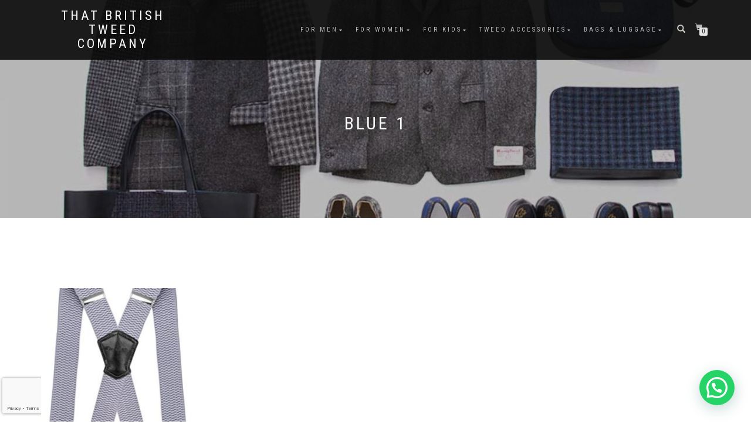

--- FILE ---
content_type: text/html; charset=UTF-8
request_url: https://www.thatbritishtweedcompany.co.uk/color/blue-1/
body_size: 13137
content:
<!DOCTYPE html><html lang="en-GB"><head><meta charset="UTF-8"><meta name="viewport" content="width=device-width, initial-scale=1, maximum-scale=1"><link rel="profile" href="https://gmpg.org/xfn/11"><meta name='robots' content='noindex, follow' /><link media="all" href="https://www.thatbritishtweedcompany.co.uk/wp-content/cache/autoptimize/css/autoptimize_86d745589be96df08772c545c0dac85a.css" rel="stylesheet"><title>Buy Blue 1 Online - That British Tweed Company</title><meta property="og:locale" content="en_GB" /><meta property="og:type" content="article" /><meta property="og:title" content="Buy Blue 1 Online - That British Tweed Company" /><meta property="og:url" content="https://www.thatbritishtweedcompany.co.uk/color/blue-1/" /><meta property="og:site_name" content="That British Tweed Company" /><meta name="twitter:card" content="summary_large_image" /> <script type="application/ld+json" class="yoast-schema-graph">{"@context":"https://schema.org","@graph":[{"@type":"CollectionPage","@id":"https://www.thatbritishtweedcompany.co.uk/color/blue-1/","url":"https://www.thatbritishtweedcompany.co.uk/color/blue-1/","name":"Buy Blue 1 Online - That British Tweed Company","isPartOf":{"@id":"https://www.thatbritishtweedcompany.co.uk/#website"},"primaryImageOfPage":{"@id":"https://www.thatbritishtweedcompany.co.uk/color/blue-1/#primaryimage"},"image":{"@id":"https://www.thatbritishtweedcompany.co.uk/color/blue-1/#primaryimage"},"thumbnailUrl":"https://www.thatbritishtweedcompany.co.uk/wp-content/uploads/2019/03/Decalen-Mens-Braces-with-Very-Strong-Metal-Clips-Wide-4-cm-15-inch-Heavy-Duty-Suspenders-One-Size-Fits-All-Men-and-Women-Adjustable-and-Elastic-X-Form-0.jpg","breadcrumb":{"@id":"https://www.thatbritishtweedcompany.co.uk/color/blue-1/#breadcrumb"},"inLanguage":"en-GB"},{"@type":"ImageObject","inLanguage":"en-GB","@id":"https://www.thatbritishtweedcompany.co.uk/color/blue-1/#primaryimage","url":"https://www.thatbritishtweedcompany.co.uk/wp-content/uploads/2019/03/Decalen-Mens-Braces-with-Very-Strong-Metal-Clips-Wide-4-cm-15-inch-Heavy-Duty-Suspenders-One-Size-Fits-All-Men-and-Women-Adjustable-and-Elastic-X-Form-0.jpg","contentUrl":"https://www.thatbritishtweedcompany.co.uk/wp-content/uploads/2019/03/Decalen-Mens-Braces-with-Very-Strong-Metal-Clips-Wide-4-cm-15-inch-Heavy-Duty-Suspenders-One-Size-Fits-All-Men-and-Women-Adjustable-and-Elastic-X-Form-0.jpg","width":323,"height":500},{"@type":"BreadcrumbList","@id":"https://www.thatbritishtweedcompany.co.uk/color/blue-1/#breadcrumb","itemListElement":[{"@type":"ListItem","position":1,"name":"Home","item":"https://www.thatbritishtweedcompany.co.uk/"},{"@type":"ListItem","position":2,"name":"Blue 1"}]},{"@type":"WebSite","@id":"https://www.thatbritishtweedcompany.co.uk/#website","url":"https://www.thatbritishtweedcompany.co.uk/","name":"That British Tweed Company","description":"","potentialAction":[{"@type":"SearchAction","target":{"@type":"EntryPoint","urlTemplate":"https://www.thatbritishtweedcompany.co.uk/?s={search_term_string}"},"query-input":{"@type":"PropertyValueSpecification","valueRequired":true,"valueName":"search_term_string"}}],"inLanguage":"en-GB"}]}</script>  <script type='application/javascript'  id='pys-version-script'>console.log('PixelYourSite Free version 11.1.5.1');</script> <link rel='dns-prefetch' href='//www.googletagmanager.com' /><link rel="alternate" type="application/rss+xml" title="That British Tweed Company &raquo; Feed" href="https://www.thatbritishtweedcompany.co.uk/feed/" /><link rel="alternate" type="application/rss+xml" title="That British Tweed Company &raquo; Comments Feed" href="https://www.thatbritishtweedcompany.co.uk/comments/feed/" /><link rel="alternate" type="application/rss+xml" title="That British Tweed Company &raquo; Blue 1 Color Feed" href="https://www.thatbritishtweedcompany.co.uk/color/blue-1/feed/" />  <script src="//www.googletagmanager.com/gtag/js?id=G-BF6H48S0FN"  data-cfasync="false" data-wpfc-render="false" type="text/javascript" async></script> <script data-cfasync="false" data-wpfc-render="false" type="text/javascript">var mi_version = '9.11.0';
				var mi_track_user = true;
				var mi_no_track_reason = '';
								var MonsterInsightsDefaultLocations = {"page_location":"https:\/\/www.thatbritishtweedcompany.co.uk\/color\/blue-1\/"};
								if ( typeof MonsterInsightsPrivacyGuardFilter === 'function' ) {
					var MonsterInsightsLocations = (typeof MonsterInsightsExcludeQuery === 'object') ? MonsterInsightsPrivacyGuardFilter( MonsterInsightsExcludeQuery ) : MonsterInsightsPrivacyGuardFilter( MonsterInsightsDefaultLocations );
				} else {
					var MonsterInsightsLocations = (typeof MonsterInsightsExcludeQuery === 'object') ? MonsterInsightsExcludeQuery : MonsterInsightsDefaultLocations;
				}

								var disableStrs = [
										'ga-disable-G-BF6H48S0FN',
									];

				/* Function to detect opted out users */
				function __gtagTrackerIsOptedOut() {
					for (var index = 0; index < disableStrs.length; index++) {
						if (document.cookie.indexOf(disableStrs[index] + '=true') > -1) {
							return true;
						}
					}

					return false;
				}

				/* Disable tracking if the opt-out cookie exists. */
				if (__gtagTrackerIsOptedOut()) {
					for (var index = 0; index < disableStrs.length; index++) {
						window[disableStrs[index]] = true;
					}
				}

				/* Opt-out function */
				function __gtagTrackerOptout() {
					for (var index = 0; index < disableStrs.length; index++) {
						document.cookie = disableStrs[index] + '=true; expires=Thu, 31 Dec 2099 23:59:59 UTC; path=/';
						window[disableStrs[index]] = true;
					}
				}

				if ('undefined' === typeof gaOptout) {
					function gaOptout() {
						__gtagTrackerOptout();
					}
				}
								window.dataLayer = window.dataLayer || [];

				window.MonsterInsightsDualTracker = {
					helpers: {},
					trackers: {},
				};
				if (mi_track_user) {
					function __gtagDataLayer() {
						dataLayer.push(arguments);
					}

					function __gtagTracker(type, name, parameters) {
						if (!parameters) {
							parameters = {};
						}

						if (parameters.send_to) {
							__gtagDataLayer.apply(null, arguments);
							return;
						}

						if (type === 'event') {
														parameters.send_to = monsterinsights_frontend.v4_id;
							var hookName = name;
							if (typeof parameters['event_category'] !== 'undefined') {
								hookName = parameters['event_category'] + ':' + name;
							}

							if (typeof MonsterInsightsDualTracker.trackers[hookName] !== 'undefined') {
								MonsterInsightsDualTracker.trackers[hookName](parameters);
							} else {
								__gtagDataLayer('event', name, parameters);
							}
							
						} else {
							__gtagDataLayer.apply(null, arguments);
						}
					}

					__gtagTracker('js', new Date());
					__gtagTracker('set', {
						'developer_id.dZGIzZG': true,
											});
					if ( MonsterInsightsLocations.page_location ) {
						__gtagTracker('set', MonsterInsightsLocations);
					}
										__gtagTracker('config', 'G-BF6H48S0FN', {"forceSSL":"true","page_path":location.pathname + location.search + location.hash} );
										window.gtag = __gtagTracker;										(function () {
						/* https://developers.google.com/analytics/devguides/collection/analyticsjs/ */
						/* ga and __gaTracker compatibility shim. */
						var noopfn = function () {
							return null;
						};
						var newtracker = function () {
							return new Tracker();
						};
						var Tracker = function () {
							return null;
						};
						var p = Tracker.prototype;
						p.get = noopfn;
						p.set = noopfn;
						p.send = function () {
							var args = Array.prototype.slice.call(arguments);
							args.unshift('send');
							__gaTracker.apply(null, args);
						};
						var __gaTracker = function () {
							var len = arguments.length;
							if (len === 0) {
								return;
							}
							var f = arguments[len - 1];
							if (typeof f !== 'object' || f === null || typeof f.hitCallback !== 'function') {
								if ('send' === arguments[0]) {
									var hitConverted, hitObject = false, action;
									if ('event' === arguments[1]) {
										if ('undefined' !== typeof arguments[3]) {
											hitObject = {
												'eventAction': arguments[3],
												'eventCategory': arguments[2],
												'eventLabel': arguments[4],
												'value': arguments[5] ? arguments[5] : 1,
											}
										}
									}
									if ('pageview' === arguments[1]) {
										if ('undefined' !== typeof arguments[2]) {
											hitObject = {
												'eventAction': 'page_view',
												'page_path': arguments[2],
											}
										}
									}
									if (typeof arguments[2] === 'object') {
										hitObject = arguments[2];
									}
									if (typeof arguments[5] === 'object') {
										Object.assign(hitObject, arguments[5]);
									}
									if ('undefined' !== typeof arguments[1].hitType) {
										hitObject = arguments[1];
										if ('pageview' === hitObject.hitType) {
											hitObject.eventAction = 'page_view';
										}
									}
									if (hitObject) {
										action = 'timing' === arguments[1].hitType ? 'timing_complete' : hitObject.eventAction;
										hitConverted = mapArgs(hitObject);
										__gtagTracker('event', action, hitConverted);
									}
								}
								return;
							}

							function mapArgs(args) {
								var arg, hit = {};
								var gaMap = {
									'eventCategory': 'event_category',
									'eventAction': 'event_action',
									'eventLabel': 'event_label',
									'eventValue': 'event_value',
									'nonInteraction': 'non_interaction',
									'timingCategory': 'event_category',
									'timingVar': 'name',
									'timingValue': 'value',
									'timingLabel': 'event_label',
									'page': 'page_path',
									'location': 'page_location',
									'title': 'page_title',
									'referrer' : 'page_referrer',
								};
								for (arg in args) {
																		if (!(!args.hasOwnProperty(arg) || !gaMap.hasOwnProperty(arg))) {
										hit[gaMap[arg]] = args[arg];
									} else {
										hit[arg] = args[arg];
									}
								}
								return hit;
							}

							try {
								f.hitCallback();
							} catch (ex) {
							}
						};
						__gaTracker.create = newtracker;
						__gaTracker.getByName = newtracker;
						__gaTracker.getAll = function () {
							return [];
						};
						__gaTracker.remove = noopfn;
						__gaTracker.loaded = true;
						window['__gaTracker'] = __gaTracker;
					})();
									} else {
										console.log("");
					(function () {
						function __gtagTracker() {
							return null;
						}

						window['__gtagTracker'] = __gtagTracker;
						window['gtag'] = __gtagTracker;
					})();
									}</script>  <script type="text/javascript">window._wpemojiSettings = {"baseUrl":"https:\/\/s.w.org\/images\/core\/emoji\/15.0.3\/72x72\/","ext":".png","svgUrl":"https:\/\/s.w.org\/images\/core\/emoji\/15.0.3\/svg\/","svgExt":".svg","source":{"concatemoji":"https:\/\/www.thatbritishtweedcompany.co.uk\/wp-includes\/js\/wp-emoji-release.min.js?ver=f02491795c417ac6cb722a0bd163dff0"}};
/*! This file is auto-generated */
!function(i,n){var o,s,e;function c(e){try{var t={supportTests:e,timestamp:(new Date).valueOf()};sessionStorage.setItem(o,JSON.stringify(t))}catch(e){}}function p(e,t,n){e.clearRect(0,0,e.canvas.width,e.canvas.height),e.fillText(t,0,0);var t=new Uint32Array(e.getImageData(0,0,e.canvas.width,e.canvas.height).data),r=(e.clearRect(0,0,e.canvas.width,e.canvas.height),e.fillText(n,0,0),new Uint32Array(e.getImageData(0,0,e.canvas.width,e.canvas.height).data));return t.every(function(e,t){return e===r[t]})}function u(e,t,n){switch(t){case"flag":return n(e,"\ud83c\udff3\ufe0f\u200d\u26a7\ufe0f","\ud83c\udff3\ufe0f\u200b\u26a7\ufe0f")?!1:!n(e,"\ud83c\uddfa\ud83c\uddf3","\ud83c\uddfa\u200b\ud83c\uddf3")&&!n(e,"\ud83c\udff4\udb40\udc67\udb40\udc62\udb40\udc65\udb40\udc6e\udb40\udc67\udb40\udc7f","\ud83c\udff4\u200b\udb40\udc67\u200b\udb40\udc62\u200b\udb40\udc65\u200b\udb40\udc6e\u200b\udb40\udc67\u200b\udb40\udc7f");case"emoji":return!n(e,"\ud83d\udc26\u200d\u2b1b","\ud83d\udc26\u200b\u2b1b")}return!1}function f(e,t,n){var r="undefined"!=typeof WorkerGlobalScope&&self instanceof WorkerGlobalScope?new OffscreenCanvas(300,150):i.createElement("canvas"),a=r.getContext("2d",{willReadFrequently:!0}),o=(a.textBaseline="top",a.font="600 32px Arial",{});return e.forEach(function(e){o[e]=t(a,e,n)}),o}function t(e){var t=i.createElement("script");t.src=e,t.defer=!0,i.head.appendChild(t)}"undefined"!=typeof Promise&&(o="wpEmojiSettingsSupports",s=["flag","emoji"],n.supports={everything:!0,everythingExceptFlag:!0},e=new Promise(function(e){i.addEventListener("DOMContentLoaded",e,{once:!0})}),new Promise(function(t){var n=function(){try{var e=JSON.parse(sessionStorage.getItem(o));if("object"==typeof e&&"number"==typeof e.timestamp&&(new Date).valueOf()<e.timestamp+604800&&"object"==typeof e.supportTests)return e.supportTests}catch(e){}return null}();if(!n){if("undefined"!=typeof Worker&&"undefined"!=typeof OffscreenCanvas&&"undefined"!=typeof URL&&URL.createObjectURL&&"undefined"!=typeof Blob)try{var e="postMessage("+f.toString()+"("+[JSON.stringify(s),u.toString(),p.toString()].join(",")+"));",r=new Blob([e],{type:"text/javascript"}),a=new Worker(URL.createObjectURL(r),{name:"wpTestEmojiSupports"});return void(a.onmessage=function(e){c(n=e.data),a.terminate(),t(n)})}catch(e){}c(n=f(s,u,p))}t(n)}).then(function(e){for(var t in e)n.supports[t]=e[t],n.supports.everything=n.supports.everything&&n.supports[t],"flag"!==t&&(n.supports.everythingExceptFlag=n.supports.everythingExceptFlag&&n.supports[t]);n.supports.everythingExceptFlag=n.supports.everythingExceptFlag&&!n.supports.flag,n.DOMReady=!1,n.readyCallback=function(){n.DOMReady=!0}}).then(function(){return e}).then(function(){var e;n.supports.everything||(n.readyCallback(),(e=n.source||{}).concatemoji?t(e.concatemoji):e.wpemoji&&e.twemoji&&(t(e.twemoji),t(e.wpemoji)))}))}((window,document),window._wpemojiSettings);</script> <script type="text/javascript" src="https://www.thatbritishtweedcompany.co.uk/wp-includes/js/jquery/jquery.min.js?ver=3.7.1" id="jquery-core-js"></script> <script data-cfasync="false" data-wpfc-render="false" type="text/javascript" id='monsterinsights-frontend-script-js-extra'>var monsterinsights_frontend = {"js_events_tracking":"true","download_extensions":"doc,pdf,ppt,zip,xls,docx,pptx,xlsx","inbound_paths":"[]","home_url":"https:\/\/www.thatbritishtweedcompany.co.uk","hash_tracking":"true","v4_id":"G-BF6H48S0FN"};</script> <script type="text/javascript" id="wc-add-to-cart-js-extra">var wc_add_to_cart_params = {"ajax_url":"\/wp-admin\/admin-ajax.php","wc_ajax_url":"\/?wc-ajax=%%endpoint%%","i18n_view_cart":"View basket","cart_url":"https:\/\/www.thatbritishtweedcompany.co.uk\/basket\/","is_cart":"","cart_redirect_after_add":"no"};</script> <script type="text/javascript" id="WooZone-frontend-script-js-extra">var woozone_vars = {"ajax_url":"https:\/\/www.thatbritishtweedcompany.co.uk\/wp-admin\/admin-ajax.php","checkout_url":"https:\/\/www.thatbritishtweedcompany.co.uk\/checkout\/","nonce":"ef58895cd6","lang":{"loading":"Loading...","closing":"Closing...","saving":"Saving...","updating":"Updating...","amzcart_checkout":"checkout done","amzcart_cancel":"canceled","amzcart_checkout_msg":"all good","amzcart_cancel_msg":"You must check or cancel all amazon shops!","available_yes":"available","available_no":"not available","load_cross_sell_box":"Frequently Bought Together Loading..."}};</script> <script type="text/javascript" id="AVI-frontend-js-extra">var AVI_vars = {"ajaxurl":"https:\/\/www.thatbritishtweedcompany.co.uk\/wp-admin\/admin-ajax.php","woocommerce":"9.5.3","main_images_class":".woocommerce-product-gallery","theme_TextDomain":"shop-isle-pro","base_product_url":"https:\/\/www.thatbritishtweedcompany.co.uk\/product\/decalen-mens-braces-with-very-strong-metal-clips-wide-4-cm-1-5-inch-heavy-duty-suspenders-one-size-fits-all-men-and-women-adjustable-and-elastic-x-form\/","force_compatibility":"false","permalink_enable":"true"};</script> <script type="text/javascript" id="pys-js-extra">var pysOptions = {"staticEvents":{"facebook":{"init_event":[{"delay":0,"type":"static","ajaxFire":false,"name":"PageView","pixelIds":["675449862637275"],"eventID":"e63fd4ef-3fbc-4304-be0f-65b2b99b4b61","params":{"page_title":"Blue 1","post_type":"pa_color","post_id":8226,"plugin":"PixelYourSite","user_role":"guest","event_url":"www.thatbritishtweedcompany.co.uk\/color\/blue-1\/"},"e_id":"init_event","ids":[],"hasTimeWindow":false,"timeWindow":0,"woo_order":"","edd_order":""}]}},"dynamicEvents":[],"triggerEvents":[],"triggerEventTypes":[],"facebook":{"pixelIds":["675449862637275"],"advancedMatching":[],"advancedMatchingEnabled":false,"removeMetadata":false,"wooVariableAsSimple":true,"serverApiEnabled":false,"wooCRSendFromServer":false,"send_external_id":null,"enabled_medical":false,"do_not_track_medical_param":["event_url","post_title","page_title","landing_page","content_name","categories","category_name","tags"],"meta_ldu":false},"debug":"","siteUrl":"https:\/\/www.thatbritishtweedcompany.co.uk","ajaxUrl":"https:\/\/www.thatbritishtweedcompany.co.uk\/wp-admin\/admin-ajax.php","ajax_event":"df83ce0093","enable_remove_download_url_param":"1","cookie_duration":"7","last_visit_duration":"60","enable_success_send_form":"","ajaxForServerEvent":"1","ajaxForServerStaticEvent":"1","useSendBeacon":"1","send_external_id":"1","external_id_expire":"180","track_cookie_for_subdomains":"1","google_consent_mode":"1","gdpr":{"ajax_enabled":false,"all_disabled_by_api":false,"facebook_disabled_by_api":false,"analytics_disabled_by_api":false,"google_ads_disabled_by_api":false,"pinterest_disabled_by_api":false,"bing_disabled_by_api":false,"reddit_disabled_by_api":false,"externalID_disabled_by_api":false,"facebook_prior_consent_enabled":false,"analytics_prior_consent_enabled":true,"google_ads_prior_consent_enabled":null,"pinterest_prior_consent_enabled":true,"bing_prior_consent_enabled":true,"cookiebot_integration_enabled":false,"cookiebot_facebook_consent_category":"marketing","cookiebot_analytics_consent_category":"statistics","cookiebot_tiktok_consent_category":"marketing","cookiebot_google_ads_consent_category":"marketing","cookiebot_pinterest_consent_category":"marketing","cookiebot_bing_consent_category":"marketing","consent_magic_integration_enabled":false,"real_cookie_banner_integration_enabled":false,"cookie_notice_integration_enabled":false,"cookie_law_info_integration_enabled":false,"analytics_storage":{"enabled":true,"value":"granted","filter":false},"ad_storage":{"enabled":true,"value":"granted","filter":false},"ad_user_data":{"enabled":true,"value":"granted","filter":false},"ad_personalization":{"enabled":true,"value":"granted","filter":false}},"cookie":{"disabled_all_cookie":false,"disabled_start_session_cookie":false,"disabled_advanced_form_data_cookie":false,"disabled_landing_page_cookie":false,"disabled_first_visit_cookie":false,"disabled_trafficsource_cookie":false,"disabled_utmTerms_cookie":false,"disabled_utmId_cookie":false},"tracking_analytics":{"TrafficSource":"direct","TrafficLanding":"undefined","TrafficUtms":[],"TrafficUtmsId":[]},"GATags":{"ga_datalayer_type":"default","ga_datalayer_name":"dataLayerPYS"},"woo":{"enabled":true,"enabled_save_data_to_orders":true,"addToCartOnButtonEnabled":true,"addToCartOnButtonValueEnabled":true,"addToCartOnButtonValueOption":"price","singleProductId":null,"removeFromCartSelector":"form.woocommerce-cart-form .remove","addToCartCatchMethod":"add_cart_hook","is_order_received_page":false,"containOrderId":false},"edd":{"enabled":false},"cache_bypass":"1768857493"};</script> 
 <script type="text/javascript" src="https://www.googletagmanager.com/gtag/js?id=GT-MQPX43C" id="google_gtagjs-js" async></script> <script type="text/javascript" id="google_gtagjs-js-after">window.dataLayer = window.dataLayer || [];function gtag(){dataLayer.push(arguments);}
gtag("set","linker",{"domains":["www.thatbritishtweedcompany.co.uk"]});
gtag("js", new Date());
gtag("set", "developer_id.dZTNiMT", true);
gtag("config", "GT-MQPX43C");
 window._googlesitekit = window._googlesitekit || {}; window._googlesitekit.throttledEvents = []; window._googlesitekit.gtagEvent = (name, data) => { var key = JSON.stringify( { name, data } ); if ( !! window._googlesitekit.throttledEvents[ key ] ) { return; } window._googlesitekit.throttledEvents[ key ] = true; setTimeout( () => { delete window._googlesitekit.throttledEvents[ key ]; }, 5 ); gtag( "event", name, { ...data, event_source: "site-kit" } ); };</script> <link rel="https://api.w.org/" href="https://www.thatbritishtweedcompany.co.uk/wp-json/" /><meta name="generator" content="Site Kit by Google 1.168.0" /><link rel="apple-touch-icon" sizes="180x180" href="/apple-touch-icon.png"><link rel="icon" type="image/png" sizes="32x32" href="/favicon-32x32.png"><link rel="icon" type="image/png" sizes="16x16" href="/favicon-16x16.png"><link rel="manifest" href="/manifest.json"><link rel="mask-icon" href="/safari-pinned-tab.svg" color="#5bbad5"><meta name="theme-color" content="#ffffff"> <noscript><style>.woocommerce-product-gallery{ opacity: 1 !important; }</style></noscript><meta name="google-adsense-platform-account" content="ca-host-pub-2644536267352236"><meta name="google-adsense-platform-domain" content="sitekit.withgoogle.com"><link rel="icon" href="https://www.thatbritishtweedcompany.co.uk/wp-content/uploads/2018/01/cropped-British-Tweed-Fashion-32x32.jpg" sizes="32x32" /><link rel="icon" href="https://www.thatbritishtweedcompany.co.uk/wp-content/uploads/2018/01/cropped-British-Tweed-Fashion-192x192.jpg" sizes="192x192" /><link rel="apple-touch-icon" href="https://www.thatbritishtweedcompany.co.uk/wp-content/uploads/2018/01/cropped-British-Tweed-Fashion-180x180.jpg" /><meta name="msapplication-TileImage" content="https://www.thatbritishtweedcompany.co.uk/wp-content/uploads/2018/01/cropped-British-Tweed-Fashion-270x270.jpg" /></head><body data-rsssl=1 class="archive tax-pa_color term-blue-1 term-8226 theme-shop-isle-pro woocommerce woocommerce-page woocommerce-no-js woocommerce-active"><header class="header "><nav class="navbar navbar-custom navbar-fixed-top " role="navigation"><div class="container"><div class="header-container"><div class="navbar-header"><div class="shop_isle_header_title"><div class="shop-isle-header-title-inner"><p class="site-title"><a href="https://www.thatbritishtweedcompany.co.uk/" title="That British Tweed Company" rel="home">That British Tweed Company</a></p><p class="site-description"><a href="https://www.thatbritishtweedcompany.co.uk/" title="" rel="home"></a></p></div></div><div type="button" class="navbar-toggle" data-toggle="collapse" data-target="#custom-collapse"> <span class="sr-only">Toggle navigation</span> <span class="icon-bar"></span> <span class="icon-bar"></span> <span class="icon-bar"></span></div></div><div class="header-menu-wrap"><div class="collapse navbar-collapse" id="custom-collapse"><ul id="menu-british-tweed-company" class="nav navbar-nav navbar-right"><li id="menu-item-9972" class="menu-item menu-item-type-taxonomy menu-item-object-product_cat menu-item-has-children menu-item-9972"><a href="https://www.thatbritishtweedcompany.co.uk/product-category/mens-tweed-fashion/" title="Mens Tweed Fashion">For Men</a><ul class="sub-menu"><li id="menu-item-20446" class="menu-item menu-item-type-taxonomy menu-item-object-product_cat menu-item-has-children menu-item-20446"><a href="https://www.thatbritishtweedcompany.co.uk/product-category/mens-tweed-fashion/made-to-measure-suits/">Made to Measure Suits</a><ul class="sub-menu"><li id="menu-item-24993" class="menu-item menu-item-type-taxonomy menu-item-object-product_cat menu-item-24993"><a href="https://www.thatbritishtweedcompany.co.uk/product-category/mens-tweed-fashion/made-to-measure-suits/">Made to Measure Suits</a></li><li id="menu-item-24994" class="menu-item menu-item-type-post_type menu-item-object-page menu-item-24994"><a href="https://www.thatbritishtweedcompany.co.uk/how-to-measure-yourself-for-a-suit/">How to Measure Yourself for a Suit</a></li></ul></li><li id="menu-item-10041" class="menu-item menu-item-type-taxonomy menu-item-object-product_cat menu-item-has-children menu-item-10041"><a href="https://www.thatbritishtweedcompany.co.uk/product-category/mens-tweed-fashion/mens-tweed-suits/">Mens Tweed Tailoring</a><ul class="sub-menu"><li id="menu-item-20447" class="menu-item menu-item-type-taxonomy menu-item-object-product_cat menu-item-20447"><a href="https://www.thatbritishtweedcompany.co.uk/product-category/mens-tweed-fashion/made-to-measure-suits/">Made to Measure Suits</a></li><li id="menu-item-9973" class="menu-item menu-item-type-taxonomy menu-item-object-product_cat menu-item-9973"><a href="https://www.thatbritishtweedcompany.co.uk/product-category/mens-tweed-fashion/mens-tweed-suits/">Mens Tweed Suits</a></li><li id="menu-item-10042" class="menu-item menu-item-type-taxonomy menu-item-object-product_cat menu-item-10042"><a href="https://www.thatbritishtweedcompany.co.uk/product-category/mens-tweed-fashion/mens-tweed-jackets/">Mens Tweed Jackets &#038; Blazers</a></li><li id="menu-item-10043" class="menu-item menu-item-type-taxonomy menu-item-object-product_cat menu-item-10043"><a href="https://www.thatbritishtweedcompany.co.uk/product-category/mens-tweed-fashion/mens-tweed-waistcoats/">Mens Tweed Waistcoats</a></li><li id="menu-item-10044" class="menu-item menu-item-type-taxonomy menu-item-object-product_cat menu-item-10044"><a href="https://www.thatbritishtweedcompany.co.uk/product-category/mens-tweed-fashion/mens-tweed-trousers/">Mens Tweed Trousers</a></li><li id="menu-item-10045" class="menu-item menu-item-type-taxonomy menu-item-object-product_cat menu-item-has-children menu-item-10045"><a href="https://www.thatbritishtweedcompany.co.uk/product-category/mens-tweed-fashion/mens-tweed-neckwear/">Tweed Neckwear</a><ul class="sub-menu"><li id="menu-item-10048" class="menu-item menu-item-type-taxonomy menu-item-object-product_cat menu-item-10048"><a href="https://www.thatbritishtweedcompany.co.uk/product-category/mens-tweed-fashion/mens-tweed-neckwear/mens-tweed-ties/">Tweed Ties</a></li><li id="menu-item-10046" class="menu-item menu-item-type-taxonomy menu-item-object-product_cat menu-item-10046"><a href="https://www.thatbritishtweedcompany.co.uk/product-category/mens-tweed-fashion/mens-tweed-neckwear/mens-tweed-bowties/">Tweed Bowties</a></li><li id="menu-item-10047" class="menu-item menu-item-type-taxonomy menu-item-object-product_cat menu-item-10047"><a href="https://www.thatbritishtweedcompany.co.uk/product-category/mens-tweed-fashion/mens-tweed-neckwear/mens-tweed-scarves/">Tweed Scarves</a></li></ul></li></ul></li><li id="menu-item-9974" class="menu-item menu-item-type-taxonomy menu-item-object-product_cat menu-item-9974"><a href="https://www.thatbritishtweedcompany.co.uk/product-category/mens-tweed-fashion/mens-tweed-jackets/">Mens Tweed Jackets &#038; Blazers</a></li><li id="menu-item-9975" class="menu-item menu-item-type-taxonomy menu-item-object-product_cat menu-item-9975"><a href="https://www.thatbritishtweedcompany.co.uk/product-category/mens-tweed-fashion/mens-tweed-waistcoats/">Mens Tweed Waistcoats</a></li><li id="menu-item-9976" class="menu-item menu-item-type-taxonomy menu-item-object-product_cat menu-item-9976"><a href="https://www.thatbritishtweedcompany.co.uk/product-category/mens-tweed-fashion/mens-tweed-trousers/">Mens Tweed Trousers</a></li><li id="menu-item-9978" class="menu-item menu-item-type-taxonomy menu-item-object-product_cat menu-item-9978"><a href="https://www.thatbritishtweedcompany.co.uk/product-category/mens-tweed-fashion/mens-tweed-coats/">Mens Tweed Coats</a></li><li id="menu-item-9979" class="menu-item menu-item-type-taxonomy menu-item-object-product_cat menu-item-9979"><a href="https://www.thatbritishtweedcompany.co.uk/product-category/mens-tweed-fashion/mens-tweed-gilets/">Mens Tweed Gilets</a></li><li id="menu-item-912319" class="menu-item menu-item-type-taxonomy menu-item-object-product_cat menu-item-has-children menu-item-912319"><a href="https://www.thatbritishtweedcompany.co.uk/product-category/mens-tweed-fashion/">Men&#8217;s Tweed Accessories</a><ul class="sub-menu"><li id="menu-item-9980" class="menu-item menu-item-type-taxonomy menu-item-object-product_cat menu-item-has-children menu-item-9980"><a href="https://www.thatbritishtweedcompany.co.uk/product-category/mens-tweed-fashion/mens-tweed-neckwear/">Tweed Neckwear</a><ul class="sub-menu"><li id="menu-item-9981" class="menu-item menu-item-type-taxonomy menu-item-object-product_cat menu-item-9981"><a href="https://www.thatbritishtweedcompany.co.uk/product-category/mens-tweed-fashion/mens-tweed-neckwear/mens-tweed-bowties/">Tweed Bowties</a></li><li id="menu-item-9983" class="menu-item menu-item-type-taxonomy menu-item-object-product_cat menu-item-9983"><a href="https://www.thatbritishtweedcompany.co.uk/product-category/mens-tweed-fashion/mens-tweed-neckwear/mens-tweed-ties/">Tweed Ties</a></li><li id="menu-item-9982" class="menu-item menu-item-type-taxonomy menu-item-object-product_cat menu-item-9982"><a href="https://www.thatbritishtweedcompany.co.uk/product-category/mens-tweed-fashion/mens-tweed-neckwear/mens-tweed-scarves/">Tweed Scarves</a></li></ul></li><li id="menu-item-9984" class="menu-item menu-item-type-taxonomy menu-item-object-product_cat menu-item-9984"><a href="https://www.thatbritishtweedcompany.co.uk/product-category/mens-tweed-fashion/mens-tweed-hats/">Mens Tweed Hats</a></li><li id="menu-item-9985" class="menu-item menu-item-type-taxonomy menu-item-object-product_cat menu-item-9985"><a href="https://www.thatbritishtweedcompany.co.uk/product-category/mens-tweed-fashion/mens-tweed-gloves/">Mens Tweed Gloves</a></li><li id="menu-item-9986" class="menu-item menu-item-type-taxonomy menu-item-object-product_cat menu-item-has-children menu-item-9986"><a href="https://www.thatbritishtweedcompany.co.uk/product-category/mens-tweed-fashion/mens-tweed-shoes-slippers/">Mens Tweed Shoes &#038; Slippers</a><ul class="sub-menu"><li id="menu-item-9987" class="menu-item menu-item-type-taxonomy menu-item-object-product_cat menu-item-9987"><a href="https://www.thatbritishtweedcompany.co.uk/product-category/mens-tweed-fashion/mens-tweed-shoes-slippers/mens-tweed-shoes/">Mens Tweed Shoes</a></li><li id="menu-item-9988" class="menu-item menu-item-type-taxonomy menu-item-object-product_cat menu-item-9988"><a href="https://www.thatbritishtweedcompany.co.uk/product-category/mens-tweed-fashion/mens-tweed-shoes-slippers/mens-tweed-slippers/">Mens Tweed Slippers</a></li></ul></li></ul></li></ul></li><li id="menu-item-9989" class="menu-item menu-item-type-taxonomy menu-item-object-product_cat menu-item-has-children menu-item-9989"><a href="https://www.thatbritishtweedcompany.co.uk/product-category/womens-tweed-fashion/">For Women</a><ul class="sub-menu"><li id="menu-item-912318" class="menu-item menu-item-type-taxonomy menu-item-object-product_cat menu-item-has-children menu-item-912318"><a href="https://www.thatbritishtweedcompany.co.uk/product-category/womens-tweed-fashion/">Women&#8217;s Tailoring</a><ul class="sub-menu"><li id="menu-item-912312" class="menu-item menu-item-type-taxonomy menu-item-object-product_cat menu-item-912312"><a href="https://www.thatbritishtweedcompany.co.uk/product-category/womens-tweed-fashion/womens-made-to-measure-tweed-suits/">Womens Made to Measure</a></li><li id="menu-item-912311" class="menu-item menu-item-type-taxonomy menu-item-object-product_cat menu-item-912311"><a href="https://www.thatbritishtweedcompany.co.uk/product-category/womens-tweed-fashion/womens-tweed-suits/">Women&#8217;s Tweed Suits</a></li><li id="menu-item-9991" class="menu-item menu-item-type-taxonomy menu-item-object-product_cat menu-item-9991"><a href="https://www.thatbritishtweedcompany.co.uk/product-category/womens-tweed-fashion/womens-tweed-jackets/">Womens Tweed Jackets &#038; Blazers</a></li><li id="menu-item-912321" class="menu-item menu-item-type-post_type menu-item-object-page menu-item-912321"><a href="https://www.thatbritishtweedcompany.co.uk/how-to-measure-yourself-for-a-womens-suit/">How to Measure Yourself for a Women&#8217;s Suit</a></li></ul></li><li id="menu-item-912320" class="menu-item menu-item-type-taxonomy menu-item-object-product_cat menu-item-912320"><a href="https://www.thatbritishtweedcompany.co.uk/product-category/womens-tweed-fashion/womens-tweed-suits/">Women&#8217;s Tweed Suits</a></li><li id="menu-item-9992" class="menu-item menu-item-type-taxonomy menu-item-object-product_cat menu-item-9992"><a href="https://www.thatbritishtweedcompany.co.uk/product-category/womens-tweed-fashion/womens-tweed-trousers/">Womens Tweed Trousers</a></li><li id="menu-item-9990" class="menu-item menu-item-type-taxonomy menu-item-object-product_cat menu-item-9990"><a href="https://www.thatbritishtweedcompany.co.uk/product-category/womens-tweed-fashion/womens-tweed-coats/">Womens Tweed Coats</a></li><li id="menu-item-9995" class="menu-item menu-item-type-taxonomy menu-item-object-product_cat menu-item-9995"><a href="https://www.thatbritishtweedcompany.co.uk/product-category/womens-tweed-fashion/womens-tweed-gilets-waistcoats/">Womens Tweed Gilets &#038; Waistcoats</a></li><li id="menu-item-9993" class="menu-item menu-item-type-taxonomy menu-item-object-product_cat menu-item-9993"><a href="https://www.thatbritishtweedcompany.co.uk/product-category/womens-tweed-fashion/womens-tweed-skirts/">Womens Tweed Skirts</a></li><li id="menu-item-9994" class="menu-item menu-item-type-taxonomy menu-item-object-product_cat menu-item-9994"><a href="https://www.thatbritishtweedcompany.co.uk/product-category/womens-tweed-fashion/womens-tweed-dresses/">Womens Tweed Dresses</a></li><li id="menu-item-912310" class="menu-item menu-item-type-taxonomy menu-item-object-product_cat menu-item-912310"><a href="https://www.thatbritishtweedcompany.co.uk/product-category/womens-tweed-fashion/womens-shirts/">Women&#8217;s Shirts</a></li><li id="menu-item-9997" class="menu-item menu-item-type-taxonomy menu-item-object-product_cat menu-item-9997"><a href="https://www.thatbritishtweedcompany.co.uk/product-category/womens-tweed-fashion/womens-tweed-shorts/">Womens Tweed Shorts</a></li><li id="menu-item-9996" class="menu-item menu-item-type-taxonomy menu-item-object-product_cat menu-item-9996"><a href="https://www.thatbritishtweedcompany.co.uk/product-category/womens-tweed-fashion/womens-tweed-tops/">Womens Tweed Tops</a></li><li id="menu-item-912313" class="menu-item menu-item-type-taxonomy menu-item-object-product_cat menu-item-has-children menu-item-912313"><a href="https://www.thatbritishtweedcompany.co.uk/product-category/womens-tweed-fashion/">Women&#8217;s Accessories</a><ul class="sub-menu"><li id="menu-item-912314" class="menu-item menu-item-type-taxonomy menu-item-object-product_cat menu-item-has-children menu-item-912314"><a href="https://www.thatbritishtweedcompany.co.uk/product-category/mens-tweed-fashion/mens-tweed-neckwear/">Tweed Neckwear</a><ul class="sub-menu"><li id="menu-item-912315" class="menu-item menu-item-type-taxonomy menu-item-object-product_cat menu-item-912315"><a href="https://www.thatbritishtweedcompany.co.uk/product-category/mens-tweed-fashion/mens-tweed-neckwear/mens-tweed-bowties/">Tweed Bowties</a></li><li id="menu-item-912316" class="menu-item menu-item-type-taxonomy menu-item-object-product_cat menu-item-912316"><a href="https://www.thatbritishtweedcompany.co.uk/product-category/mens-tweed-fashion/mens-tweed-neckwear/mens-tweed-scarves/">Tweed Scarves</a></li><li id="menu-item-912317" class="menu-item menu-item-type-taxonomy menu-item-object-product_cat menu-item-912317"><a href="https://www.thatbritishtweedcompany.co.uk/product-category/mens-tweed-fashion/mens-tweed-neckwear/mens-tweed-ties/">Tweed Ties</a></li></ul></li><li id="menu-item-9998" class="menu-item menu-item-type-taxonomy menu-item-object-product_cat menu-item-9998"><a href="https://www.thatbritishtweedcompany.co.uk/product-category/womens-tweed-fashion/womens-tweed-gloves/">Womens Tweed Gloves</a></li><li id="menu-item-9999" class="menu-item menu-item-type-taxonomy menu-item-object-product_cat menu-item-9999"><a href="https://www.thatbritishtweedcompany.co.uk/product-category/womens-tweed-fashion/womens-tweed-hats/">Womens Tweed Hats</a></li><li id="menu-item-10000" class="menu-item menu-item-type-taxonomy menu-item-object-product_cat menu-item-has-children menu-item-10000"><a href="https://www.thatbritishtweedcompany.co.uk/product-category/womens-tweed-fashion/womens-tweed-shoes-slippers/">Womens Tweed Shoes &#038; Slippers</a><ul class="sub-menu"><li id="menu-item-10001" class="menu-item menu-item-type-taxonomy menu-item-object-product_cat menu-item-10001"><a href="https://www.thatbritishtweedcompany.co.uk/product-category/womens-tweed-fashion/womens-tweed-shoes-slippers/womens-tweed-shoes/">Womens Tweed Shoes</a></li><li id="menu-item-10002" class="menu-item menu-item-type-taxonomy menu-item-object-product_cat menu-item-10002"><a href="https://www.thatbritishtweedcompany.co.uk/product-category/womens-tweed-fashion/womens-tweed-shoes-slippers/womens-tweed-slippers/">Womens Tweed Slippers</a></li></ul></li></ul></li></ul></li><li id="menu-item-33079" class="menu-item menu-item-type-taxonomy menu-item-object-product_cat menu-item-has-children menu-item-33079"><a href="https://www.thatbritishtweedcompany.co.uk/product-category/childrens-tweed-fashion/" title="Childrens Tweed Fashion">For Kids</a><ul class="sub-menu"><li id="menu-item-33080" class="menu-item menu-item-type-taxonomy menu-item-object-product_cat menu-item-33080"><a href="https://www.thatbritishtweedcompany.co.uk/product-category/childrens-tweed-fashion/childrens-tweed-suits/">Childrens Tweed Suits</a></li><li id="menu-item-33081" class="menu-item menu-item-type-taxonomy menu-item-object-product_cat menu-item-33081"><a href="https://www.thatbritishtweedcompany.co.uk/product-category/childrens-tweed-fashion/childrens-tweed-jackets-coats/">Childrens Tweed Jackets &#038; Waistcoats</a></li></ul></li><li id="menu-item-10004" class="menu-item menu-item-type-taxonomy menu-item-object-product_cat menu-item-has-children menu-item-10004"><a href="https://www.thatbritishtweedcompany.co.uk/product-category/tweed-accessories/">Tweed Accessories</a><ul class="sub-menu"><li id="menu-item-10006" class="menu-item menu-item-type-taxonomy menu-item-object-product_cat menu-item-10006"><a href="https://www.thatbritishtweedcompany.co.uk/product-category/tweed-accessories/mens-tweed-wallets/">Tweed Wallets</a></li><li id="menu-item-10005" class="menu-item menu-item-type-taxonomy menu-item-object-product_cat menu-item-10005"><a href="https://www.thatbritishtweedcompany.co.uk/product-category/tweed-accessories/womens-tweed-purse/">Tweed Purses</a></li><li id="menu-item-10007" class="menu-item menu-item-type-taxonomy menu-item-object-product_cat menu-item-10007"><a href="https://www.thatbritishtweedcompany.co.uk/product-category/tweed-accessories/tweed-phone-tablet-covers/">Tweed Phone Cases &#038; Tablet Covers</a></li><li id="menu-item-10008" class="menu-item menu-item-type-taxonomy menu-item-object-product_cat menu-item-10008"><a href="https://www.thatbritishtweedcompany.co.uk/product-category/tweed-accessories/tweed-cufflinks/">Tweed Cufflinks</a></li><li id="menu-item-10009" class="menu-item menu-item-type-taxonomy menu-item-object-product_cat menu-item-10009"><a href="https://www.thatbritishtweedcompany.co.uk/product-category/tweed-accessories/tweed-hip-flasks/">Tweed Hip Flasks</a></li><li id="menu-item-10010" class="menu-item menu-item-type-taxonomy menu-item-object-product_cat menu-item-10010"><a href="https://www.thatbritishtweedcompany.co.uk/product-category/tweed-accessories/tweed-keyrings/">Tweed Keyrings</a></li></ul></li><li id="menu-item-10014" class="menu-item menu-item-type-taxonomy menu-item-object-product_cat menu-item-has-children menu-item-10014"><a href="https://www.thatbritishtweedcompany.co.uk/product-category/tweed-bags-and-luggage/">Bags &#038; Luggage</a><ul class="sub-menu"><li id="menu-item-10018" class="menu-item menu-item-type-taxonomy menu-item-object-product_cat menu-item-10018"><a href="https://www.thatbritishtweedcompany.co.uk/product-category/tweed-bags-and-luggage/tweed-make-up-toiletry-bags/">Tweed Make-Up &#038; Toiletry Bags</a></li><li id="menu-item-10015" class="menu-item menu-item-type-taxonomy menu-item-object-product_cat menu-item-10015"><a href="https://www.thatbritishtweedcompany.co.uk/product-category/tweed-bags-and-luggage/mens-tweed-bags/">Mens / Unisex Tweed Bags</a></li><li id="menu-item-10016" class="menu-item menu-item-type-taxonomy menu-item-object-product_cat menu-item-10016"><a href="https://www.thatbritishtweedcompany.co.uk/product-category/tweed-bags-and-luggage/tweed-hand-bags/">Tweed Hand Bags</a></li><li id="menu-item-10017" class="menu-item menu-item-type-taxonomy menu-item-object-product_cat menu-item-10017"><a href="https://www.thatbritishtweedcompany.co.uk/product-category/tweed-bags-and-luggage/tweed-luggage-suitcases/">Tweed Holdalls, Luggage &#038; Suitcases</a></li></ul></li></ul></div></div><div class="navbar-cart"><div class="header-search"><div class="glyphicon glyphicon-search header-search-button"></div><div class="header-search-input"><form role="search" method="get" class="woocommerce-product-search" action="https://www.thatbritishtweedcompany.co.uk/"> <input type="search" class="search-field" placeholder="Search Products&hellip;" value="" name="s" title="Search for:" /> <input type="submit" value="Search" /> <input type="hidden" name="post_type" value="product" /></form></div></div><div class="navbar-cart-inner"> <a href="https://www.thatbritishtweedcompany.co.uk/basket/" title="View your shopping cart" class="cart-contents"> <span class="icon-basket"></span> <span class="cart-item-number">0</span> </a><div class="header-shopping-cart"><div class="widget woocommerce widget_shopping_cart"><div class="widget_shopping_cart_content"></div></div></div></div></div></div></div></nav></header><div class="main"><header class="woocommerce-products-header"><h1 class="woocommerce-products-header__title page-title"><section class="woocommerce-page-title page-header-module module bg-dark" data-background="https://www.thatbritishtweedcompany.co.uk/wp-content/uploads/2018/01/cropped-Harris-Tweed-Fashion.jpg"><div class="container"><div class="row"><div class="col-sm-6 col-sm-offset-3"><h1 class="module-title font-alt">Blue 1</h1></div></div></div></section></h1></header><div class="woocommerce-notices-wrapper"></div><section class="module-small module-small-shop"><div class="container"><ul class="products columns-3"><li class="product type-product post-38362 status-publish first instock product_cat-braces-belts-buckles product_cat-tweed-accessories has-post-thumbnail shipping-taxable purchasable product-type-variable"> <a href="https://www.thatbritishtweedcompany.co.uk/product/decalen-mens-braces-with-very-strong-metal-clips-wide-4-cm-1-5-inch-heavy-duty-suspenders-one-size-fits-all-men-and-women-adjustable-and-elastic-x-form/" class="woocommerce-LoopProduct-link woocommerce-loop-product__link"><img width="262" height="325" src="https://www.thatbritishtweedcompany.co.uk/wp-content/uploads/2019/03/Decalen-Mens-Braces-with-Very-Strong-Metal-Clips-Wide-4-cm-15-inch-Heavy-Duty-Suspenders-One-Size-Fits-All-Men-and-Women-Adjustable-and-Elastic-X-Form-0-262x325.jpg" class="attachment-shop_catalog size-shop_catalog wp-post-image" alt="Decalen-Mens-Braces-with-Very-Strong-Metal-Clips-Wide-4-cm-15-inch-Heavy-Duty-Suspenders-One-Size-Fits-All-Men-and-Women-Adjustable-and-Elastic-X-Form-0" title="Decalen-Mens-Braces-with-Very-Strong-Metal-Clips-Wide-4-cm-15-inch-Heavy-Duty-Suspenders-One-Size-Fits-All-Men-and-Women-Adjustable-and-Elastic-X-Form-0" decoding="async" fetchpriority="high" srcset="https://www.thatbritishtweedcompany.co.uk/wp-content/uploads/2019/03/Decalen-Mens-Braces-with-Very-Strong-Metal-Clips-Wide-4-cm-15-inch-Heavy-Duty-Suspenders-One-Size-Fits-All-Men-and-Women-Adjustable-and-Elastic-X-Form-0-262x325.jpg 262w, https://www.thatbritishtweedcompany.co.uk/wp-content/uploads/2019/03/Decalen-Mens-Braces-with-Very-Strong-Metal-Clips-Wide-4-cm-15-inch-Heavy-Duty-Suspenders-One-Size-Fits-All-Men-and-Women-Adjustable-and-Elastic-X-Form-0-58x72.jpg 58w" sizes="(max-width: 262px) 100vw, 262px" /><img width="262" height="325" src="https://www.thatbritishtweedcompany.co.uk/wp-content/uploads/2019/03/Decalen-Mens-Braces-with-Very-Strong-Metal-Clips-Wide-4-cm-15-inch-Heavy-Duty-Suspenders-One-Size-Fits-All-Men-and-Women-Adjustable-and-Elastic-X-Form-0-262x325.jpg" class="attachment-shop_catalog size-shop_catalog" alt="" decoding="async" srcset="https://www.thatbritishtweedcompany.co.uk/wp-content/uploads/2019/03/Decalen-Mens-Braces-with-Very-Strong-Metal-Clips-Wide-4-cm-15-inch-Heavy-Duty-Suspenders-One-Size-Fits-All-Men-and-Women-Adjustable-and-Elastic-X-Form-0-262x325.jpg 262w, https://www.thatbritishtweedcompany.co.uk/wp-content/uploads/2019/03/Decalen-Mens-Braces-with-Very-Strong-Metal-Clips-Wide-4-cm-15-inch-Heavy-Duty-Suspenders-One-Size-Fits-All-Men-and-Women-Adjustable-and-Elastic-X-Form-0-58x72.jpg 58w" sizes="(max-width: 262px) 100vw, 262px" /><h2 class="woocommerce-loop-product__title">Decalen Mens Braces with Very Strong Metal Clips Wide 4 cm 1.5 inch Heavy Duty Suspenders One Size Fits All Men and…</h2> <span class="price"><span class="woocommerce-Price-amount amount"><bdi><span class="woocommerce-Price-currencySymbol">&pound;</span>12.95</bdi></span> &ndash; <span class="woocommerce-Price-amount amount"><bdi><span class="woocommerce-Price-currencySymbol">&pound;</span>24.41</bdi></span></span> </a><a href="https://www.thatbritishtweedcompany.co.uk/product/decalen-mens-braces-with-very-strong-metal-clips-wide-4-cm-1-5-inch-heavy-duty-suspenders-one-size-fits-all-men-and-women-adjustable-and-elastic-x-form/" aria-describedby="woocommerce_loop_add_to_cart_link_describedby_38362" data-quantity="1" class="button product_type_variable add_to_cart_button" data-product_id="38362" data-product_sku="" aria-label="Select options for &ldquo;Decalen Mens Braces with Very Strong Metal Clips Wide 4 cm 1.5 inch Heavy Duty Suspenders One Size Fits All Men and…&rdquo;" rel="nofollow">Select options</a> <span id="woocommerce_loop_add_to_cart_link_describedby_38362" class="screen-reader-text"> This product has multiple variants. The options may be chosen on the product page </span></li></ul><div class="row"><div class="col-sm-12"></div></div></div></section></div></div><div class="bottom-page-wrap"><div class="module-small bg-dark shop_isle_footer_sidebar"><div class="container"><div class="row"><div class="col-sm-6 col-md-3 footer-sidebar-wrap"><div id="woocommerce_product_search-6" class="widget woocommerce widget_product_search"><h3 class="widget-title">Search the Shop</h3><form role="search" method="get" class="woocommerce-product-search" action="https://www.thatbritishtweedcompany.co.uk/"> <label class="screen-reader-text" for="woocommerce-product-search-field-0">Search for:</label> <input type="search" id="woocommerce-product-search-field-0" class="search-field" placeholder="Search products&hellip;" value="" name="s" /> <button type="submit" value="Search" class="">Search</button> <input type="hidden" name="post_type" value="product" /></form></div><div id="woocommerce_product_categories-7" class="widget woocommerce widget_product_categories"><h3 class="widget-title">Product categories</h3><select  name='product_cat' id='product_cat' class='dropdown_product_cat'><option value='' selected='selected'>Select a category</option><option class="level-0" value="mens-tweed-fashion">Mens Tweed Fashion&nbsp;&nbsp;(405)</option><option class="level-0" value="womens-tweed-fashion">Womens Tweed Fashion&nbsp;&nbsp;(174)</option><option class="level-0" value="tweed-accessories">Tweed Accessories&nbsp;&nbsp;(214)</option><option class="level-0" value="childrens-tweed-fashion">Childrens Tweed Fashion&nbsp;&nbsp;(57)</option><option class="level-0" value="tweed-bags-and-luggage">Tweed Bags &amp; Luggage&nbsp;&nbsp;(150)</option> </select></div><div id="text-3" class="widget widget_text"><h3 class="widget-title">Useful Links</h3><div class="textwidget"><p><a href="https://www.thatbritishtweedcompany.co.uk/how-to-measure-yourself-for-a-suit/">Mens Guide: How to Measure Yourself for a Suit</a><br /> <a href="https://www.thatbritishtweedcompany.co.uk/how-to-measure-yourself-for-a-womens-suit/">Women&#8217;s Guide: How to Measure Yourself for a Suit</a><br /> <a 
href="https://www.thatbritishtweedcompany.co.uk/mens-size-guide/">Men&#8217;s Size Guide</a><br /> <a href="https://www.thatbritishtweedcompany.co.uk/contact-us/">Contact Us</a><br /> <a href="https://www.thatbritishtweedcompany.co.uk/refunds-returns/">Refunds &amp; Returns</a><br /> <a href="https://www.thatbritishtweedcompany.co.uk/blog/">Our Blog</a></p><p>&nbsp;</p></div></div></div><div class="col-sm-6 col-md-3 footer-sidebar-wrap"><div id="woocommerce_products-6" class="widget woocommerce widget_products"><h3 class="widget-title">On Sale Now</h3><ul class="product_list_widget"><li> <a href="https://www.thatbritishtweedcompany.co.uk/product/britishtweedco-blue-herringbone-tweed-three-piece-suit/"> <img width="160" height="160" src="https://www.thatbritishtweedcompany.co.uk/wp-content/uploads/2018/07/m-Blue-Herringbone-Tweed-Suit-160x160.jpg" class="attachment-shop_thumbnail size-shop_thumbnail wp-post-image" alt="" decoding="async" loading="lazy" srcset="https://www.thatbritishtweedcompany.co.uk/wp-content/uploads/2018/07/m-Blue-Herringbone-Tweed-Suit-160x160.jpg 160w, https://www.thatbritishtweedcompany.co.uk/wp-content/uploads/2018/07/m-Blue-Herringbone-Tweed-Suit-150x150.jpg 150w, https://www.thatbritishtweedcompany.co.uk/wp-content/uploads/2018/07/m-Blue-Herringbone-Tweed-Suit-500x500.jpg 500w" sizes="auto, (max-width: 160px) 100vw, 160px" /> <span class="product-title">British Tweed Co - Blue Herringbone Tweed Three Piece Suit</span> </a> <span class="woocommerce-Price-amount amount"><bdi><span class="woocommerce-Price-currencySymbol">&pound;</span>220.00</bdi></span> &ndash; <span class="woocommerce-Price-amount amount"><bdi><span class="woocommerce-Price-currencySymbol">&pound;</span>305.00</bdi></span></li><li> <a href="https://www.thatbritishtweedcompany.co.uk/product/made-to-measure-blue-herringbone-tweed-three-piece-suit/"> <img width="160" height="160" src="https://www.thatbritishtweedcompany.co.uk/wp-content/uploads/2018/05/Blue-Herringbone-Tweed-Suit-1-160x160.jpg" class="attachment-shop_thumbnail size-shop_thumbnail wp-post-image" alt="" decoding="async" loading="lazy" srcset="https://www.thatbritishtweedcompany.co.uk/wp-content/uploads/2018/05/Blue-Herringbone-Tweed-Suit-1-160x160.jpg 160w, https://www.thatbritishtweedcompany.co.uk/wp-content/uploads/2018/05/Blue-Herringbone-Tweed-Suit-1-555x555.jpg 555w, https://www.thatbritishtweedcompany.co.uk/wp-content/uploads/2018/05/Blue-Herringbone-Tweed-Suit-1-150x150.jpg 150w, https://www.thatbritishtweedcompany.co.uk/wp-content/uploads/2018/05/Blue-Herringbone-Tweed-Suit-1-300x300.jpg 300w, https://www.thatbritishtweedcompany.co.uk/wp-content/uploads/2018/05/Blue-Herringbone-Tweed-Suit-1-768x768.jpg 768w, https://www.thatbritishtweedcompany.co.uk/wp-content/uploads/2018/05/Blue-Herringbone-Tweed-Suit-1-500x500.jpg 500w, https://www.thatbritishtweedcompany.co.uk/wp-content/uploads/2018/05/Blue-Herringbone-Tweed-Suit-1.jpg 800w" sizes="auto, (max-width: 160px) 100vw, 160px" /> <span class="product-title">Made to Measure Blue Herringbone Tweed Three Piece Suit</span> </a> <span class="woocommerce-Price-amount amount"><bdi><span class="woocommerce-Price-currencySymbol">&pound;</span>290.00</bdi></span> &ndash; <span class="woocommerce-Price-amount amount"><bdi><span class="woocommerce-Price-currencySymbol">&pound;</span>375.00</bdi></span></li><li> <a href="https://www.thatbritishtweedcompany.co.uk/product/british-tweed-co-blue-large-check-tweed-three-piece-suit/"> <img width="160" height="160" src="https://www.thatbritishtweedcompany.co.uk/wp-content/uploads/2018/07/m-Blue-Large-Check-Tweed-Suit-160x160.jpg" class="attachment-shop_thumbnail size-shop_thumbnail wp-post-image" alt="" decoding="async" loading="lazy" srcset="https://www.thatbritishtweedcompany.co.uk/wp-content/uploads/2018/07/m-Blue-Large-Check-Tweed-Suit-160x160.jpg 160w, https://www.thatbritishtweedcompany.co.uk/wp-content/uploads/2018/07/m-Blue-Large-Check-Tweed-Suit-150x150.jpg 150w, https://www.thatbritishtweedcompany.co.uk/wp-content/uploads/2018/07/m-Blue-Large-Check-Tweed-Suit-500x500.jpg 500w" sizes="auto, (max-width: 160px) 100vw, 160px" /> <span class="product-title">British Tweed Co - Blue Large Check Tweed Three Piece Suit</span> </a> <span class="woocommerce-Price-amount amount"><bdi><span class="woocommerce-Price-currencySymbol">&pound;</span>220.00</bdi></span> &ndash; <span class="woocommerce-Price-amount amount"><bdi><span class="woocommerce-Price-currencySymbol">&pound;</span>305.00</bdi></span></li><li> <a href="https://www.thatbritishtweedcompany.co.uk/product/british-tweed-co-tan-tweed-three-piece-suit/"> <img width="160" height="160" src="https://www.thatbritishtweedcompany.co.uk/wp-content/uploads/2018/07/m-Tan-Check-Tweed-Suit-160x160.jpg" class="attachment-shop_thumbnail size-shop_thumbnail wp-post-image" alt="" decoding="async" loading="lazy" srcset="https://www.thatbritishtweedcompany.co.uk/wp-content/uploads/2018/07/m-Tan-Check-Tweed-Suit-160x160.jpg 160w, https://www.thatbritishtweedcompany.co.uk/wp-content/uploads/2018/07/m-Tan-Check-Tweed-Suit-150x150.jpg 150w, https://www.thatbritishtweedcompany.co.uk/wp-content/uploads/2018/07/m-Tan-Check-Tweed-Suit-500x500.jpg 500w" sizes="auto, (max-width: 160px) 100vw, 160px" /> <span class="product-title">British Tweed Co - Tan Tweed Three Piece Suit</span> </a> <span class="woocommerce-Price-amount amount"><bdi><span class="woocommerce-Price-currencySymbol">&pound;</span>220.00</bdi></span> &ndash; <span class="woocommerce-Price-amount amount"><bdi><span class="woocommerce-Price-currencySymbol">&pound;</span>305.00</bdi></span></li><li> <a href="https://www.thatbritishtweedcompany.co.uk/product/made-to-measure-olive-green-w-red-overcheck-tweed-three-piece-suit/"> <img width="160" height="160" src="https://www.thatbritishtweedcompany.co.uk/wp-content/uploads/2019/03/new-2019-Olive-Green-w-Red-Overcheck-Tweed-Suit-02-160x160.jpg" class="attachment-shop_thumbnail size-shop_thumbnail wp-post-image" alt="" decoding="async" loading="lazy" srcset="https://www.thatbritishtweedcompany.co.uk/wp-content/uploads/2019/03/new-2019-Olive-Green-w-Red-Overcheck-Tweed-Suit-02-160x160.jpg 160w, https://www.thatbritishtweedcompany.co.uk/wp-content/uploads/2019/03/new-2019-Olive-Green-w-Red-Overcheck-Tweed-Suit-02-150x150.jpg 150w, https://www.thatbritishtweedcompany.co.uk/wp-content/uploads/2019/03/new-2019-Olive-Green-w-Red-Overcheck-Tweed-Suit-02-300x300.jpg 300w, https://www.thatbritishtweedcompany.co.uk/wp-content/uploads/2019/03/new-2019-Olive-Green-w-Red-Overcheck-Tweed-Suit-02-768x768.jpg 768w, https://www.thatbritishtweedcompany.co.uk/wp-content/uploads/2019/03/new-2019-Olive-Green-w-Red-Overcheck-Tweed-Suit-02-500x500.jpg 500w, https://www.thatbritishtweedcompany.co.uk/wp-content/uploads/2019/03/new-2019-Olive-Green-w-Red-Overcheck-Tweed-Suit-02-555x555.jpg 555w, https://www.thatbritishtweedcompany.co.uk/wp-content/uploads/2019/03/new-2019-Olive-Green-w-Red-Overcheck-Tweed-Suit-02.jpg 1000w" sizes="auto, (max-width: 160px) 100vw, 160px" /> <span class="product-title">Made to Measure Olive Green w Red Overcheck Tweed Three Piece Suit</span> </a> <span class="woocommerce-Price-amount amount"><bdi><span class="woocommerce-Price-currencySymbol">&pound;</span>290.00</bdi></span> &ndash; <span class="woocommerce-Price-amount amount"><bdi><span class="woocommerce-Price-currencySymbol">&pound;</span>375.00</bdi></span></li><li> <a href="https://www.thatbritishtweedcompany.co.uk/product/british-tweed-co-charcoal-herringbone-three-piece-suit/"> <img width="160" height="160" src="https://www.thatbritishtweedcompany.co.uk/wp-content/uploads/2019/01/m-Charcoal-Herringbone-160x160.jpg" class="attachment-shop_thumbnail size-shop_thumbnail wp-post-image" alt="" decoding="async" loading="lazy" srcset="https://www.thatbritishtweedcompany.co.uk/wp-content/uploads/2019/01/m-Charcoal-Herringbone-160x160.jpg 160w, https://www.thatbritishtweedcompany.co.uk/wp-content/uploads/2019/01/m-Charcoal-Herringbone-150x150.jpg 150w, https://www.thatbritishtweedcompany.co.uk/wp-content/uploads/2019/01/m-Charcoal-Herringbone-500x500.jpg 500w" sizes="auto, (max-width: 160px) 100vw, 160px" /> <span class="product-title">British Tweed Co - Charcoal Herringbone Tweed Three Piece Suit</span> </a> <span class="woocommerce-Price-amount amount"><bdi><span class="woocommerce-Price-currencySymbol">&pound;</span>220.00</bdi></span> &ndash; <span class="woocommerce-Price-amount amount"><bdi><span class="woocommerce-Price-currencySymbol">&pound;</span>305.00</bdi></span></li><li> <a href="https://www.thatbritishtweedcompany.co.uk/product/british-tweed-co-olive-green-w-red-overcheck-tweed-three-piece-suit/"> <img width="160" height="160" src="https://www.thatbritishtweedcompany.co.uk/wp-content/uploads/2019/03/new-2019-Olive-Green-w-Red-Overcheck-Tweed-Suit-00-160x160.jpg" class="attachment-shop_thumbnail size-shop_thumbnail wp-post-image" alt="" decoding="async" loading="lazy" srcset="https://www.thatbritishtweedcompany.co.uk/wp-content/uploads/2019/03/new-2019-Olive-Green-w-Red-Overcheck-Tweed-Suit-00-160x160.jpg 160w, https://www.thatbritishtweedcompany.co.uk/wp-content/uploads/2019/03/new-2019-Olive-Green-w-Red-Overcheck-Tweed-Suit-00-150x150.jpg 150w, https://www.thatbritishtweedcompany.co.uk/wp-content/uploads/2019/03/new-2019-Olive-Green-w-Red-Overcheck-Tweed-Suit-00-500x500.jpg 500w" sizes="auto, (max-width: 160px) 100vw, 160px" /> <span class="product-title">British Tweed Co - Olive Green w Red OverCheck Tweed Three Piece Suit</span> </a> <span class="woocommerce-Price-amount amount"><bdi><span class="woocommerce-Price-currencySymbol">&pound;</span>220.00</bdi></span> &ndash; <span class="woocommerce-Price-amount amount"><bdi><span class="woocommerce-Price-currencySymbol">&pound;</span>305.00</bdi></span></li><li> <a href="https://www.thatbritishtweedcompany.co.uk/product/british-tweed-co-classic-grey-herringbone-tweed-three-piece-suit/"> <img width="160" height="160" src="https://www.thatbritishtweedcompany.co.uk/wp-content/uploads/2019/01/m-Classic-Grey-Herringbone-160x160.jpg" class="attachment-shop_thumbnail size-shop_thumbnail wp-post-image" alt="" decoding="async" loading="lazy" srcset="https://www.thatbritishtweedcompany.co.uk/wp-content/uploads/2019/01/m-Classic-Grey-Herringbone-160x160.jpg 160w, https://www.thatbritishtweedcompany.co.uk/wp-content/uploads/2019/01/m-Classic-Grey-Herringbone-150x150.jpg 150w, https://www.thatbritishtweedcompany.co.uk/wp-content/uploads/2019/01/m-Classic-Grey-Herringbone-500x500.jpg 500w" sizes="auto, (max-width: 160px) 100vw, 160px" /> <span class="product-title">British Tweed Co - Classic Grey Herringbone Tweed Three Piece Suit</span> </a> <span class="woocommerce-Price-amount amount"><bdi><span class="woocommerce-Price-currencySymbol">&pound;</span>220.00</bdi></span> &ndash; <span class="woocommerce-Price-amount amount"><bdi><span class="woocommerce-Price-currencySymbol">&pound;</span>305.00</bdi></span></li></ul></div></div></div></div></div><div style="display: none"></div><footer class="footer bg-dark"><hr class="divider-d"><div class="container"><div class="row"><div class="col-sm-6"><p class="copyright font-alt">That British Tweed Company</p></div><div class="col-sm-6"></div></div></div></footer></div></div><div class="scroll-up"> <a href="#totop"><i class="arrow_carrot-2up"></i></a></div>  <script type="text/javascript">jQuery('.woocommerce-tabs #tab-description .aplus p img[height=1]').css({ 'height': '1px' });</script>  <span id="WooZone_current_aff" class="display: none;" data-current_aff="{&quot;user_country&quot;:{&quot;key&quot;:&quot;uk&quot;,&quot;website&quot;:&quot;.co.uk&quot;,&quot;affID&quot;:&quot;britishtweedc-21&quot;}}"></span><div id='pys_ajax_events'></div> <script>var node = document.getElementsByClassName('woocommerce-message')[0];
            if(node && document.getElementById('pys_late_event')) {
                var messageText = node.textContent.trim();
                if(!messageText) {
                    node.style.display = 'none';
                }
            }</script> <div class="joinchat joinchat--right" data-settings='{"telephone":"447507719496","mobile_only":false,"button_delay":3,"whatsapp_web":false,"qr":true,"message_views":2,"message_delay":10,"message_badge":false,"message_send":"Hi BritTweedCo! I need more info about Blue 1 https://www.thatbritishtweedcompany.co.uk/color/blue-1/","message_hash":"f167ce2c"}' hidden aria-hidden="false"><div class="joinchat__button" role="button" tabindex="0" aria-label="Chat on WhatsApp on mobile. Open chat"><div class="joinchat__tooltip" aria-hidden="true"><div>Chat on WhatsApp on mobile.</div></div></div><div class="joinchat__qr"><div>Scan the code</div></div><div class="joinchat__chatbox" role="dialog" aria-labelledby="joinchat__label" aria-modal="true"><div class="joinchat__header"><div id="joinchat__label"> <span>Chat via Mobile</span></div><div class="joinchat__close" role="button" tabindex="0" aria-label="Close"></div></div><div class="joinchat__scroll"><div class="joinchat__content"><div class="joinchat__chat"><div class="joinchat__bubble">Hello 👋<br>If you have any questions or would like a fabric sample, send us a message here. You can scan the QR code with your phone if you are on desktop.</div></div><div class="joinchat__open" role="button" tabindex="0"><div class="joinchat__open__text">Open Chat</div> <svg class="joinchat__open__icon" width="60" height="60" viewbox="0 0 400 400"> <path class="joinchat__pa" d="M168.83 200.504H79.218L33.04 44.284a1 1 0 0 1 1.386-1.188L365.083 199.04a1 1 0 0 1 .003 1.808L34.432 357.903a1 1 0 0 1-1.388-1.187l29.42-99.427"/> <path class="joinchat__pb" d="M318.087 318.087c-52.982 52.982-132.708 62.922-195.725 29.82l-80.449 10.18 10.358-80.112C18.956 214.905 28.836 134.99 81.913 81.913c65.218-65.217 170.956-65.217 236.174 0 42.661 42.661 57.416 102.661 44.265 157.316"/> </svg></div></div></div></div></div> <noscript><img height="1" width="1" style="display: none;" src="https://www.facebook.com/tr?id=675449862637275&ev=PageView&noscript=1&cd%5Bpage_title%5D=Blue+1&cd%5Bpost_type%5D=pa_color&cd%5Bpost_id%5D=8226&cd%5Bplugin%5D=PixelYourSite&cd%5Buser_role%5D=guest&cd%5Bevent_url%5D=www.thatbritishtweedcompany.co.uk%2Fcolor%2Fblue-1%2F" alt=""></noscript> <script type='text/javascript'>(function () {
			var c = document.body.className;
			c = c.replace(/woocommerce-no-js/, 'woocommerce-js');
			document.body.className = c;
		})();</script> <script type="text/javascript" id="thickbox-js-extra">var thickboxL10n = {"next":"Next >","prev":"< Prev","image":"Image","of":"of","close":"Close","noiframes":"This feature requires inline frames. You have iframes disabled or your browser does not support them.","loadingAnimation":"https:\/\/www.thatbritishtweedcompany.co.uk\/wp-includes\/js\/thickbox\/loadingAnimation.gif"};</script> <script type="text/javascript" src="https://www.thatbritishtweedcompany.co.uk/wp-includes/js/dist/hooks.min.js?ver=4d63a3d491d11ffd8ac6" id="wp-hooks-js"></script> <script type="text/javascript" src="https://www.thatbritishtweedcompany.co.uk/wp-includes/js/dist/i18n.min.js?ver=5e580eb46a90c2b997e6" id="wp-i18n-js"></script> <script type="text/javascript" id="wp-i18n-js-after">wp.i18n.setLocaleData( { 'text direction\u0004ltr': [ 'ltr' ] } );</script> <script type="text/javascript" id="contact-form-7-js-translations">( function( domain, translations ) {
	var localeData = translations.locale_data[ domain ] || translations.locale_data.messages;
	localeData[""].domain = domain;
	wp.i18n.setLocaleData( localeData, domain );
} )( "contact-form-7", {"translation-revision-date":"2024-05-21 11:58:24+0000","generator":"GlotPress\/4.0.1","domain":"messages","locale_data":{"messages":{"":{"domain":"messages","plural-forms":"nplurals=2; plural=n != 1;","lang":"en_GB"},"Error:":["Error:"]}},"comment":{"reference":"includes\/js\/index.js"}} );</script> <script type="text/javascript" id="contact-form-7-js-before">var wpcf7 = {
    "api": {
        "root": "https:\/\/www.thatbritishtweedcompany.co.uk\/wp-json\/",
        "namespace": "contact-form-7\/v1"
    }
};</script> <script type="text/javascript" id="woocommerce-js-extra">var woocommerce_params = {"ajax_url":"\/wp-admin\/admin-ajax.php","wc_ajax_url":"\/?wc-ajax=%%endpoint%%"};</script> <script type="text/javascript" id="wc-order-attribution-js-extra">var wc_order_attribution = {"params":{"lifetime":1.0e-5,"session":30,"base64":false,"ajaxurl":"https:\/\/www.thatbritishtweedcompany.co.uk\/wp-admin\/admin-ajax.php","prefix":"wc_order_attribution_","allowTracking":true},"fields":{"source_type":"current.typ","referrer":"current_add.rf","utm_campaign":"current.cmp","utm_source":"current.src","utm_medium":"current.mdm","utm_content":"current.cnt","utm_id":"current.id","utm_term":"current.trm","utm_source_platform":"current.plt","utm_creative_format":"current.fmt","utm_marketing_tactic":"current.tct","session_entry":"current_add.ep","session_start_time":"current_add.fd","session_pages":"session.pgs","session_count":"udata.vst","user_agent":"udata.uag"}};</script> <script type="text/javascript" src="https://www.google.com/recaptcha/api.js?render=6Lcu9ZEUAAAAAB20z5qcmfTTRSjx6NKJllpytmGA&amp;ver=3.0" id="google-recaptcha-js"></script> <script type="text/javascript" src="https://www.thatbritishtweedcompany.co.uk/wp-includes/js/dist/vendor/wp-polyfill.min.js?ver=3.15.0" id="wp-polyfill-js"></script> <script type="text/javascript" id="wpcf7-recaptcha-js-before">var wpcf7_recaptcha = {
    "sitekey": "6Lcu9ZEUAAAAAB20z5qcmfTTRSjx6NKJllpytmGA",
    "actions": {
        "homepage": "homepage",
        "contactform": "contactform"
    }
};</script> <script type="text/javascript" id="googlesitekit-events-provider-woocommerce-js-before">window._googlesitekit.wcdata = window._googlesitekit.wcdata || {};
window._googlesitekit.wcdata.products = [{"id":38362,"name":"Decalen Mens Braces with Very Strong Metal Clips Wide 4 cm 1.5 inch Heavy Duty Suspenders One Size Fits All Men and\u2026","categories":[{"name":"Tweed Accessories"},{"name":"Braces, Belts &amp; Buckles"}],"price":1399}];
window._googlesitekit.wcdata.add_to_cart = null;
window._googlesitekit.wcdata.currency = "GBP";
window._googlesitekit.wcdata.eventsToTrack = ["add_to_cart","purchase"];</script> <script type="text/javascript" id="wc-cart-fragments-js-extra">var wc_cart_fragments_params = {"ajax_url":"\/wp-admin\/admin-ajax.php","wc_ajax_url":"\/?wc-ajax=%%endpoint%%","cart_hash_key":"wc_cart_hash_36b89cbfe4208c79604ea6847097b802","fragment_name":"wc_fragments_36b89cbfe4208c79604ea6847097b802","request_timeout":"5000"};</script> <script type="text/javascript" id="wcpa-front-js-extra">var wcpa_front = {"api_nonce":null,"root":"https:\/\/www.thatbritishtweedcompany.co.uk\/wp-json\/wcpa\/front\/","assets_url":"https:\/\/www.thatbritishtweedcompany.co.uk\/wp-content\/plugins\/woo-custom-product-addons\/assets\/","date_format":"F j, Y","time_format":"g:i a","validation_messages":{"formError":"Fix the errors shown above","requiredError":"Field is required","maxlengthError":"Maximum %s characters allowed","minValueError":"Minimum value required: %s","maxValueError":"Maximum value allowed: %s","validEmailError":"Provide a valid email address","validUrlError":"Provide a valid URL"},"ajax_add_to_cart":"","i18n_view_cart":"View basket","cart_url":"https:\/\/www.thatbritishtweedcompany.co.uk\/basket\/","is_cart":"","init_triggers":["wcpt_product_modal_ready","qv_loader_stop","quick_view_pro:load","elementor\/popup\/show","xt_wooqv-product-loaded","woodmart-quick-view-displayed","porto_init_countdown","woopack.quickview.ajaxload","quick-view-displayed","update_lazyload","riode_load","yith_infs_added_elem","jet-popup\/show-event\/after-show","etheme_quick_view_content_loaded","wc_backbone_modal_loaded"]};</script>  <script type="text/javascript">jQuery(function($) { 

				jQuery( '.dropdown_product_cat' ).on( 'change', function() {
					if ( jQuery(this).val() != '' ) {
						var this_page = '';
						var home_url  = 'https://www.thatbritishtweedcompany.co.uk/';
						if ( home_url.indexOf( '?' ) > 0 ) {
							this_page = home_url + '&product_cat=' + jQuery(this).val();
						} else {
							this_page = home_url + '?product_cat=' + jQuery(this).val();
						}
						location.href = this_page;
					} else {
						location.href = 'https://www.thatbritishtweedcompany.co.uk/shop/';
					}
				});

				if ( jQuery().selectWoo ) {
					var wc_product_cat_select = function() {
						jQuery( '.dropdown_product_cat' ).selectWoo( {
							placeholder: 'Select a category',
							minimumResultsForSearch: 5,
							width: '100%',
							allowClear: true,
							language: {
								noResults: function() {
									return 'No matches found';
								}
							}
						} );
					};
					wc_product_cat_select();
				}
			
 });</script> <script defer src="https://www.thatbritishtweedcompany.co.uk/wp-content/cache/autoptimize/js/autoptimize_f854f365d95ef02f429064258727e962.js"></script></body></html>

--- FILE ---
content_type: text/html; charset=utf-8
request_url: https://www.google.com/recaptcha/api2/anchor?ar=1&k=6Lcu9ZEUAAAAAB20z5qcmfTTRSjx6NKJllpytmGA&co=aHR0cHM6Ly93d3cudGhhdGJyaXRpc2h0d2VlZGNvbXBhbnkuY28udWs6NDQz&hl=en&v=PoyoqOPhxBO7pBk68S4YbpHZ&size=invisible&anchor-ms=20000&execute-ms=30000&cb=ypdp4d4vc2zn
body_size: 48717
content:
<!DOCTYPE HTML><html dir="ltr" lang="en"><head><meta http-equiv="Content-Type" content="text/html; charset=UTF-8">
<meta http-equiv="X-UA-Compatible" content="IE=edge">
<title>reCAPTCHA</title>
<style type="text/css">
/* cyrillic-ext */
@font-face {
  font-family: 'Roboto';
  font-style: normal;
  font-weight: 400;
  font-stretch: 100%;
  src: url(//fonts.gstatic.com/s/roboto/v48/KFO7CnqEu92Fr1ME7kSn66aGLdTylUAMa3GUBHMdazTgWw.woff2) format('woff2');
  unicode-range: U+0460-052F, U+1C80-1C8A, U+20B4, U+2DE0-2DFF, U+A640-A69F, U+FE2E-FE2F;
}
/* cyrillic */
@font-face {
  font-family: 'Roboto';
  font-style: normal;
  font-weight: 400;
  font-stretch: 100%;
  src: url(//fonts.gstatic.com/s/roboto/v48/KFO7CnqEu92Fr1ME7kSn66aGLdTylUAMa3iUBHMdazTgWw.woff2) format('woff2');
  unicode-range: U+0301, U+0400-045F, U+0490-0491, U+04B0-04B1, U+2116;
}
/* greek-ext */
@font-face {
  font-family: 'Roboto';
  font-style: normal;
  font-weight: 400;
  font-stretch: 100%;
  src: url(//fonts.gstatic.com/s/roboto/v48/KFO7CnqEu92Fr1ME7kSn66aGLdTylUAMa3CUBHMdazTgWw.woff2) format('woff2');
  unicode-range: U+1F00-1FFF;
}
/* greek */
@font-face {
  font-family: 'Roboto';
  font-style: normal;
  font-weight: 400;
  font-stretch: 100%;
  src: url(//fonts.gstatic.com/s/roboto/v48/KFO7CnqEu92Fr1ME7kSn66aGLdTylUAMa3-UBHMdazTgWw.woff2) format('woff2');
  unicode-range: U+0370-0377, U+037A-037F, U+0384-038A, U+038C, U+038E-03A1, U+03A3-03FF;
}
/* math */
@font-face {
  font-family: 'Roboto';
  font-style: normal;
  font-weight: 400;
  font-stretch: 100%;
  src: url(//fonts.gstatic.com/s/roboto/v48/KFO7CnqEu92Fr1ME7kSn66aGLdTylUAMawCUBHMdazTgWw.woff2) format('woff2');
  unicode-range: U+0302-0303, U+0305, U+0307-0308, U+0310, U+0312, U+0315, U+031A, U+0326-0327, U+032C, U+032F-0330, U+0332-0333, U+0338, U+033A, U+0346, U+034D, U+0391-03A1, U+03A3-03A9, U+03B1-03C9, U+03D1, U+03D5-03D6, U+03F0-03F1, U+03F4-03F5, U+2016-2017, U+2034-2038, U+203C, U+2040, U+2043, U+2047, U+2050, U+2057, U+205F, U+2070-2071, U+2074-208E, U+2090-209C, U+20D0-20DC, U+20E1, U+20E5-20EF, U+2100-2112, U+2114-2115, U+2117-2121, U+2123-214F, U+2190, U+2192, U+2194-21AE, U+21B0-21E5, U+21F1-21F2, U+21F4-2211, U+2213-2214, U+2216-22FF, U+2308-230B, U+2310, U+2319, U+231C-2321, U+2336-237A, U+237C, U+2395, U+239B-23B7, U+23D0, U+23DC-23E1, U+2474-2475, U+25AF, U+25B3, U+25B7, U+25BD, U+25C1, U+25CA, U+25CC, U+25FB, U+266D-266F, U+27C0-27FF, U+2900-2AFF, U+2B0E-2B11, U+2B30-2B4C, U+2BFE, U+3030, U+FF5B, U+FF5D, U+1D400-1D7FF, U+1EE00-1EEFF;
}
/* symbols */
@font-face {
  font-family: 'Roboto';
  font-style: normal;
  font-weight: 400;
  font-stretch: 100%;
  src: url(//fonts.gstatic.com/s/roboto/v48/KFO7CnqEu92Fr1ME7kSn66aGLdTylUAMaxKUBHMdazTgWw.woff2) format('woff2');
  unicode-range: U+0001-000C, U+000E-001F, U+007F-009F, U+20DD-20E0, U+20E2-20E4, U+2150-218F, U+2190, U+2192, U+2194-2199, U+21AF, U+21E6-21F0, U+21F3, U+2218-2219, U+2299, U+22C4-22C6, U+2300-243F, U+2440-244A, U+2460-24FF, U+25A0-27BF, U+2800-28FF, U+2921-2922, U+2981, U+29BF, U+29EB, U+2B00-2BFF, U+4DC0-4DFF, U+FFF9-FFFB, U+10140-1018E, U+10190-1019C, U+101A0, U+101D0-101FD, U+102E0-102FB, U+10E60-10E7E, U+1D2C0-1D2D3, U+1D2E0-1D37F, U+1F000-1F0FF, U+1F100-1F1AD, U+1F1E6-1F1FF, U+1F30D-1F30F, U+1F315, U+1F31C, U+1F31E, U+1F320-1F32C, U+1F336, U+1F378, U+1F37D, U+1F382, U+1F393-1F39F, U+1F3A7-1F3A8, U+1F3AC-1F3AF, U+1F3C2, U+1F3C4-1F3C6, U+1F3CA-1F3CE, U+1F3D4-1F3E0, U+1F3ED, U+1F3F1-1F3F3, U+1F3F5-1F3F7, U+1F408, U+1F415, U+1F41F, U+1F426, U+1F43F, U+1F441-1F442, U+1F444, U+1F446-1F449, U+1F44C-1F44E, U+1F453, U+1F46A, U+1F47D, U+1F4A3, U+1F4B0, U+1F4B3, U+1F4B9, U+1F4BB, U+1F4BF, U+1F4C8-1F4CB, U+1F4D6, U+1F4DA, U+1F4DF, U+1F4E3-1F4E6, U+1F4EA-1F4ED, U+1F4F7, U+1F4F9-1F4FB, U+1F4FD-1F4FE, U+1F503, U+1F507-1F50B, U+1F50D, U+1F512-1F513, U+1F53E-1F54A, U+1F54F-1F5FA, U+1F610, U+1F650-1F67F, U+1F687, U+1F68D, U+1F691, U+1F694, U+1F698, U+1F6AD, U+1F6B2, U+1F6B9-1F6BA, U+1F6BC, U+1F6C6-1F6CF, U+1F6D3-1F6D7, U+1F6E0-1F6EA, U+1F6F0-1F6F3, U+1F6F7-1F6FC, U+1F700-1F7FF, U+1F800-1F80B, U+1F810-1F847, U+1F850-1F859, U+1F860-1F887, U+1F890-1F8AD, U+1F8B0-1F8BB, U+1F8C0-1F8C1, U+1F900-1F90B, U+1F93B, U+1F946, U+1F984, U+1F996, U+1F9E9, U+1FA00-1FA6F, U+1FA70-1FA7C, U+1FA80-1FA89, U+1FA8F-1FAC6, U+1FACE-1FADC, U+1FADF-1FAE9, U+1FAF0-1FAF8, U+1FB00-1FBFF;
}
/* vietnamese */
@font-face {
  font-family: 'Roboto';
  font-style: normal;
  font-weight: 400;
  font-stretch: 100%;
  src: url(//fonts.gstatic.com/s/roboto/v48/KFO7CnqEu92Fr1ME7kSn66aGLdTylUAMa3OUBHMdazTgWw.woff2) format('woff2');
  unicode-range: U+0102-0103, U+0110-0111, U+0128-0129, U+0168-0169, U+01A0-01A1, U+01AF-01B0, U+0300-0301, U+0303-0304, U+0308-0309, U+0323, U+0329, U+1EA0-1EF9, U+20AB;
}
/* latin-ext */
@font-face {
  font-family: 'Roboto';
  font-style: normal;
  font-weight: 400;
  font-stretch: 100%;
  src: url(//fonts.gstatic.com/s/roboto/v48/KFO7CnqEu92Fr1ME7kSn66aGLdTylUAMa3KUBHMdazTgWw.woff2) format('woff2');
  unicode-range: U+0100-02BA, U+02BD-02C5, U+02C7-02CC, U+02CE-02D7, U+02DD-02FF, U+0304, U+0308, U+0329, U+1D00-1DBF, U+1E00-1E9F, U+1EF2-1EFF, U+2020, U+20A0-20AB, U+20AD-20C0, U+2113, U+2C60-2C7F, U+A720-A7FF;
}
/* latin */
@font-face {
  font-family: 'Roboto';
  font-style: normal;
  font-weight: 400;
  font-stretch: 100%;
  src: url(//fonts.gstatic.com/s/roboto/v48/KFO7CnqEu92Fr1ME7kSn66aGLdTylUAMa3yUBHMdazQ.woff2) format('woff2');
  unicode-range: U+0000-00FF, U+0131, U+0152-0153, U+02BB-02BC, U+02C6, U+02DA, U+02DC, U+0304, U+0308, U+0329, U+2000-206F, U+20AC, U+2122, U+2191, U+2193, U+2212, U+2215, U+FEFF, U+FFFD;
}
/* cyrillic-ext */
@font-face {
  font-family: 'Roboto';
  font-style: normal;
  font-weight: 500;
  font-stretch: 100%;
  src: url(//fonts.gstatic.com/s/roboto/v48/KFO7CnqEu92Fr1ME7kSn66aGLdTylUAMa3GUBHMdazTgWw.woff2) format('woff2');
  unicode-range: U+0460-052F, U+1C80-1C8A, U+20B4, U+2DE0-2DFF, U+A640-A69F, U+FE2E-FE2F;
}
/* cyrillic */
@font-face {
  font-family: 'Roboto';
  font-style: normal;
  font-weight: 500;
  font-stretch: 100%;
  src: url(//fonts.gstatic.com/s/roboto/v48/KFO7CnqEu92Fr1ME7kSn66aGLdTylUAMa3iUBHMdazTgWw.woff2) format('woff2');
  unicode-range: U+0301, U+0400-045F, U+0490-0491, U+04B0-04B1, U+2116;
}
/* greek-ext */
@font-face {
  font-family: 'Roboto';
  font-style: normal;
  font-weight: 500;
  font-stretch: 100%;
  src: url(//fonts.gstatic.com/s/roboto/v48/KFO7CnqEu92Fr1ME7kSn66aGLdTylUAMa3CUBHMdazTgWw.woff2) format('woff2');
  unicode-range: U+1F00-1FFF;
}
/* greek */
@font-face {
  font-family: 'Roboto';
  font-style: normal;
  font-weight: 500;
  font-stretch: 100%;
  src: url(//fonts.gstatic.com/s/roboto/v48/KFO7CnqEu92Fr1ME7kSn66aGLdTylUAMa3-UBHMdazTgWw.woff2) format('woff2');
  unicode-range: U+0370-0377, U+037A-037F, U+0384-038A, U+038C, U+038E-03A1, U+03A3-03FF;
}
/* math */
@font-face {
  font-family: 'Roboto';
  font-style: normal;
  font-weight: 500;
  font-stretch: 100%;
  src: url(//fonts.gstatic.com/s/roboto/v48/KFO7CnqEu92Fr1ME7kSn66aGLdTylUAMawCUBHMdazTgWw.woff2) format('woff2');
  unicode-range: U+0302-0303, U+0305, U+0307-0308, U+0310, U+0312, U+0315, U+031A, U+0326-0327, U+032C, U+032F-0330, U+0332-0333, U+0338, U+033A, U+0346, U+034D, U+0391-03A1, U+03A3-03A9, U+03B1-03C9, U+03D1, U+03D5-03D6, U+03F0-03F1, U+03F4-03F5, U+2016-2017, U+2034-2038, U+203C, U+2040, U+2043, U+2047, U+2050, U+2057, U+205F, U+2070-2071, U+2074-208E, U+2090-209C, U+20D0-20DC, U+20E1, U+20E5-20EF, U+2100-2112, U+2114-2115, U+2117-2121, U+2123-214F, U+2190, U+2192, U+2194-21AE, U+21B0-21E5, U+21F1-21F2, U+21F4-2211, U+2213-2214, U+2216-22FF, U+2308-230B, U+2310, U+2319, U+231C-2321, U+2336-237A, U+237C, U+2395, U+239B-23B7, U+23D0, U+23DC-23E1, U+2474-2475, U+25AF, U+25B3, U+25B7, U+25BD, U+25C1, U+25CA, U+25CC, U+25FB, U+266D-266F, U+27C0-27FF, U+2900-2AFF, U+2B0E-2B11, U+2B30-2B4C, U+2BFE, U+3030, U+FF5B, U+FF5D, U+1D400-1D7FF, U+1EE00-1EEFF;
}
/* symbols */
@font-face {
  font-family: 'Roboto';
  font-style: normal;
  font-weight: 500;
  font-stretch: 100%;
  src: url(//fonts.gstatic.com/s/roboto/v48/KFO7CnqEu92Fr1ME7kSn66aGLdTylUAMaxKUBHMdazTgWw.woff2) format('woff2');
  unicode-range: U+0001-000C, U+000E-001F, U+007F-009F, U+20DD-20E0, U+20E2-20E4, U+2150-218F, U+2190, U+2192, U+2194-2199, U+21AF, U+21E6-21F0, U+21F3, U+2218-2219, U+2299, U+22C4-22C6, U+2300-243F, U+2440-244A, U+2460-24FF, U+25A0-27BF, U+2800-28FF, U+2921-2922, U+2981, U+29BF, U+29EB, U+2B00-2BFF, U+4DC0-4DFF, U+FFF9-FFFB, U+10140-1018E, U+10190-1019C, U+101A0, U+101D0-101FD, U+102E0-102FB, U+10E60-10E7E, U+1D2C0-1D2D3, U+1D2E0-1D37F, U+1F000-1F0FF, U+1F100-1F1AD, U+1F1E6-1F1FF, U+1F30D-1F30F, U+1F315, U+1F31C, U+1F31E, U+1F320-1F32C, U+1F336, U+1F378, U+1F37D, U+1F382, U+1F393-1F39F, U+1F3A7-1F3A8, U+1F3AC-1F3AF, U+1F3C2, U+1F3C4-1F3C6, U+1F3CA-1F3CE, U+1F3D4-1F3E0, U+1F3ED, U+1F3F1-1F3F3, U+1F3F5-1F3F7, U+1F408, U+1F415, U+1F41F, U+1F426, U+1F43F, U+1F441-1F442, U+1F444, U+1F446-1F449, U+1F44C-1F44E, U+1F453, U+1F46A, U+1F47D, U+1F4A3, U+1F4B0, U+1F4B3, U+1F4B9, U+1F4BB, U+1F4BF, U+1F4C8-1F4CB, U+1F4D6, U+1F4DA, U+1F4DF, U+1F4E3-1F4E6, U+1F4EA-1F4ED, U+1F4F7, U+1F4F9-1F4FB, U+1F4FD-1F4FE, U+1F503, U+1F507-1F50B, U+1F50D, U+1F512-1F513, U+1F53E-1F54A, U+1F54F-1F5FA, U+1F610, U+1F650-1F67F, U+1F687, U+1F68D, U+1F691, U+1F694, U+1F698, U+1F6AD, U+1F6B2, U+1F6B9-1F6BA, U+1F6BC, U+1F6C6-1F6CF, U+1F6D3-1F6D7, U+1F6E0-1F6EA, U+1F6F0-1F6F3, U+1F6F7-1F6FC, U+1F700-1F7FF, U+1F800-1F80B, U+1F810-1F847, U+1F850-1F859, U+1F860-1F887, U+1F890-1F8AD, U+1F8B0-1F8BB, U+1F8C0-1F8C1, U+1F900-1F90B, U+1F93B, U+1F946, U+1F984, U+1F996, U+1F9E9, U+1FA00-1FA6F, U+1FA70-1FA7C, U+1FA80-1FA89, U+1FA8F-1FAC6, U+1FACE-1FADC, U+1FADF-1FAE9, U+1FAF0-1FAF8, U+1FB00-1FBFF;
}
/* vietnamese */
@font-face {
  font-family: 'Roboto';
  font-style: normal;
  font-weight: 500;
  font-stretch: 100%;
  src: url(//fonts.gstatic.com/s/roboto/v48/KFO7CnqEu92Fr1ME7kSn66aGLdTylUAMa3OUBHMdazTgWw.woff2) format('woff2');
  unicode-range: U+0102-0103, U+0110-0111, U+0128-0129, U+0168-0169, U+01A0-01A1, U+01AF-01B0, U+0300-0301, U+0303-0304, U+0308-0309, U+0323, U+0329, U+1EA0-1EF9, U+20AB;
}
/* latin-ext */
@font-face {
  font-family: 'Roboto';
  font-style: normal;
  font-weight: 500;
  font-stretch: 100%;
  src: url(//fonts.gstatic.com/s/roboto/v48/KFO7CnqEu92Fr1ME7kSn66aGLdTylUAMa3KUBHMdazTgWw.woff2) format('woff2');
  unicode-range: U+0100-02BA, U+02BD-02C5, U+02C7-02CC, U+02CE-02D7, U+02DD-02FF, U+0304, U+0308, U+0329, U+1D00-1DBF, U+1E00-1E9F, U+1EF2-1EFF, U+2020, U+20A0-20AB, U+20AD-20C0, U+2113, U+2C60-2C7F, U+A720-A7FF;
}
/* latin */
@font-face {
  font-family: 'Roboto';
  font-style: normal;
  font-weight: 500;
  font-stretch: 100%;
  src: url(//fonts.gstatic.com/s/roboto/v48/KFO7CnqEu92Fr1ME7kSn66aGLdTylUAMa3yUBHMdazQ.woff2) format('woff2');
  unicode-range: U+0000-00FF, U+0131, U+0152-0153, U+02BB-02BC, U+02C6, U+02DA, U+02DC, U+0304, U+0308, U+0329, U+2000-206F, U+20AC, U+2122, U+2191, U+2193, U+2212, U+2215, U+FEFF, U+FFFD;
}
/* cyrillic-ext */
@font-face {
  font-family: 'Roboto';
  font-style: normal;
  font-weight: 900;
  font-stretch: 100%;
  src: url(//fonts.gstatic.com/s/roboto/v48/KFO7CnqEu92Fr1ME7kSn66aGLdTylUAMa3GUBHMdazTgWw.woff2) format('woff2');
  unicode-range: U+0460-052F, U+1C80-1C8A, U+20B4, U+2DE0-2DFF, U+A640-A69F, U+FE2E-FE2F;
}
/* cyrillic */
@font-face {
  font-family: 'Roboto';
  font-style: normal;
  font-weight: 900;
  font-stretch: 100%;
  src: url(//fonts.gstatic.com/s/roboto/v48/KFO7CnqEu92Fr1ME7kSn66aGLdTylUAMa3iUBHMdazTgWw.woff2) format('woff2');
  unicode-range: U+0301, U+0400-045F, U+0490-0491, U+04B0-04B1, U+2116;
}
/* greek-ext */
@font-face {
  font-family: 'Roboto';
  font-style: normal;
  font-weight: 900;
  font-stretch: 100%;
  src: url(//fonts.gstatic.com/s/roboto/v48/KFO7CnqEu92Fr1ME7kSn66aGLdTylUAMa3CUBHMdazTgWw.woff2) format('woff2');
  unicode-range: U+1F00-1FFF;
}
/* greek */
@font-face {
  font-family: 'Roboto';
  font-style: normal;
  font-weight: 900;
  font-stretch: 100%;
  src: url(//fonts.gstatic.com/s/roboto/v48/KFO7CnqEu92Fr1ME7kSn66aGLdTylUAMa3-UBHMdazTgWw.woff2) format('woff2');
  unicode-range: U+0370-0377, U+037A-037F, U+0384-038A, U+038C, U+038E-03A1, U+03A3-03FF;
}
/* math */
@font-face {
  font-family: 'Roboto';
  font-style: normal;
  font-weight: 900;
  font-stretch: 100%;
  src: url(//fonts.gstatic.com/s/roboto/v48/KFO7CnqEu92Fr1ME7kSn66aGLdTylUAMawCUBHMdazTgWw.woff2) format('woff2');
  unicode-range: U+0302-0303, U+0305, U+0307-0308, U+0310, U+0312, U+0315, U+031A, U+0326-0327, U+032C, U+032F-0330, U+0332-0333, U+0338, U+033A, U+0346, U+034D, U+0391-03A1, U+03A3-03A9, U+03B1-03C9, U+03D1, U+03D5-03D6, U+03F0-03F1, U+03F4-03F5, U+2016-2017, U+2034-2038, U+203C, U+2040, U+2043, U+2047, U+2050, U+2057, U+205F, U+2070-2071, U+2074-208E, U+2090-209C, U+20D0-20DC, U+20E1, U+20E5-20EF, U+2100-2112, U+2114-2115, U+2117-2121, U+2123-214F, U+2190, U+2192, U+2194-21AE, U+21B0-21E5, U+21F1-21F2, U+21F4-2211, U+2213-2214, U+2216-22FF, U+2308-230B, U+2310, U+2319, U+231C-2321, U+2336-237A, U+237C, U+2395, U+239B-23B7, U+23D0, U+23DC-23E1, U+2474-2475, U+25AF, U+25B3, U+25B7, U+25BD, U+25C1, U+25CA, U+25CC, U+25FB, U+266D-266F, U+27C0-27FF, U+2900-2AFF, U+2B0E-2B11, U+2B30-2B4C, U+2BFE, U+3030, U+FF5B, U+FF5D, U+1D400-1D7FF, U+1EE00-1EEFF;
}
/* symbols */
@font-face {
  font-family: 'Roboto';
  font-style: normal;
  font-weight: 900;
  font-stretch: 100%;
  src: url(//fonts.gstatic.com/s/roboto/v48/KFO7CnqEu92Fr1ME7kSn66aGLdTylUAMaxKUBHMdazTgWw.woff2) format('woff2');
  unicode-range: U+0001-000C, U+000E-001F, U+007F-009F, U+20DD-20E0, U+20E2-20E4, U+2150-218F, U+2190, U+2192, U+2194-2199, U+21AF, U+21E6-21F0, U+21F3, U+2218-2219, U+2299, U+22C4-22C6, U+2300-243F, U+2440-244A, U+2460-24FF, U+25A0-27BF, U+2800-28FF, U+2921-2922, U+2981, U+29BF, U+29EB, U+2B00-2BFF, U+4DC0-4DFF, U+FFF9-FFFB, U+10140-1018E, U+10190-1019C, U+101A0, U+101D0-101FD, U+102E0-102FB, U+10E60-10E7E, U+1D2C0-1D2D3, U+1D2E0-1D37F, U+1F000-1F0FF, U+1F100-1F1AD, U+1F1E6-1F1FF, U+1F30D-1F30F, U+1F315, U+1F31C, U+1F31E, U+1F320-1F32C, U+1F336, U+1F378, U+1F37D, U+1F382, U+1F393-1F39F, U+1F3A7-1F3A8, U+1F3AC-1F3AF, U+1F3C2, U+1F3C4-1F3C6, U+1F3CA-1F3CE, U+1F3D4-1F3E0, U+1F3ED, U+1F3F1-1F3F3, U+1F3F5-1F3F7, U+1F408, U+1F415, U+1F41F, U+1F426, U+1F43F, U+1F441-1F442, U+1F444, U+1F446-1F449, U+1F44C-1F44E, U+1F453, U+1F46A, U+1F47D, U+1F4A3, U+1F4B0, U+1F4B3, U+1F4B9, U+1F4BB, U+1F4BF, U+1F4C8-1F4CB, U+1F4D6, U+1F4DA, U+1F4DF, U+1F4E3-1F4E6, U+1F4EA-1F4ED, U+1F4F7, U+1F4F9-1F4FB, U+1F4FD-1F4FE, U+1F503, U+1F507-1F50B, U+1F50D, U+1F512-1F513, U+1F53E-1F54A, U+1F54F-1F5FA, U+1F610, U+1F650-1F67F, U+1F687, U+1F68D, U+1F691, U+1F694, U+1F698, U+1F6AD, U+1F6B2, U+1F6B9-1F6BA, U+1F6BC, U+1F6C6-1F6CF, U+1F6D3-1F6D7, U+1F6E0-1F6EA, U+1F6F0-1F6F3, U+1F6F7-1F6FC, U+1F700-1F7FF, U+1F800-1F80B, U+1F810-1F847, U+1F850-1F859, U+1F860-1F887, U+1F890-1F8AD, U+1F8B0-1F8BB, U+1F8C0-1F8C1, U+1F900-1F90B, U+1F93B, U+1F946, U+1F984, U+1F996, U+1F9E9, U+1FA00-1FA6F, U+1FA70-1FA7C, U+1FA80-1FA89, U+1FA8F-1FAC6, U+1FACE-1FADC, U+1FADF-1FAE9, U+1FAF0-1FAF8, U+1FB00-1FBFF;
}
/* vietnamese */
@font-face {
  font-family: 'Roboto';
  font-style: normal;
  font-weight: 900;
  font-stretch: 100%;
  src: url(//fonts.gstatic.com/s/roboto/v48/KFO7CnqEu92Fr1ME7kSn66aGLdTylUAMa3OUBHMdazTgWw.woff2) format('woff2');
  unicode-range: U+0102-0103, U+0110-0111, U+0128-0129, U+0168-0169, U+01A0-01A1, U+01AF-01B0, U+0300-0301, U+0303-0304, U+0308-0309, U+0323, U+0329, U+1EA0-1EF9, U+20AB;
}
/* latin-ext */
@font-face {
  font-family: 'Roboto';
  font-style: normal;
  font-weight: 900;
  font-stretch: 100%;
  src: url(//fonts.gstatic.com/s/roboto/v48/KFO7CnqEu92Fr1ME7kSn66aGLdTylUAMa3KUBHMdazTgWw.woff2) format('woff2');
  unicode-range: U+0100-02BA, U+02BD-02C5, U+02C7-02CC, U+02CE-02D7, U+02DD-02FF, U+0304, U+0308, U+0329, U+1D00-1DBF, U+1E00-1E9F, U+1EF2-1EFF, U+2020, U+20A0-20AB, U+20AD-20C0, U+2113, U+2C60-2C7F, U+A720-A7FF;
}
/* latin */
@font-face {
  font-family: 'Roboto';
  font-style: normal;
  font-weight: 900;
  font-stretch: 100%;
  src: url(//fonts.gstatic.com/s/roboto/v48/KFO7CnqEu92Fr1ME7kSn66aGLdTylUAMa3yUBHMdazQ.woff2) format('woff2');
  unicode-range: U+0000-00FF, U+0131, U+0152-0153, U+02BB-02BC, U+02C6, U+02DA, U+02DC, U+0304, U+0308, U+0329, U+2000-206F, U+20AC, U+2122, U+2191, U+2193, U+2212, U+2215, U+FEFF, U+FFFD;
}

</style>
<link rel="stylesheet" type="text/css" href="https://www.gstatic.com/recaptcha/releases/PoyoqOPhxBO7pBk68S4YbpHZ/styles__ltr.css">
<script nonce="esvikDEC7ABUS4fMjStXEA" type="text/javascript">window['__recaptcha_api'] = 'https://www.google.com/recaptcha/api2/';</script>
<script type="text/javascript" src="https://www.gstatic.com/recaptcha/releases/PoyoqOPhxBO7pBk68S4YbpHZ/recaptcha__en.js" nonce="esvikDEC7ABUS4fMjStXEA">
      
    </script></head>
<body><div id="rc-anchor-alert" class="rc-anchor-alert"></div>
<input type="hidden" id="recaptcha-token" value="[base64]">
<script type="text/javascript" nonce="esvikDEC7ABUS4fMjStXEA">
      recaptcha.anchor.Main.init("[\x22ainput\x22,[\x22bgdata\x22,\x22\x22,\[base64]/[base64]/[base64]/KE4oMTI0LHYsdi5HKSxMWihsLHYpKTpOKDEyNCx2LGwpLFYpLHYpLFQpKSxGKDE3MSx2KX0scjc9ZnVuY3Rpb24obCl7cmV0dXJuIGx9LEM9ZnVuY3Rpb24obCxWLHYpe04odixsLFYpLFZbYWtdPTI3OTZ9LG49ZnVuY3Rpb24obCxWKXtWLlg9KChWLlg/[base64]/[base64]/[base64]/[base64]/[base64]/[base64]/[base64]/[base64]/[base64]/[base64]/[base64]\\u003d\x22,\[base64]\x22,\x22D8OWwo3DjMOfwrTCmnbDq8KRejZHwqnDqGVfBsOqwop4wpvCo8O8w5lIw5dhwpfCv1RDVzXCicOiICJUw63CgsKKPxRawqDCrGbCvyoePDfCoWwyNhTCvWXCuzlOEk/[base64]/[base64]/Di8OKPMKrw65yIxrDnVLDlSPCtQI6wr7CrDkTwqXCt8KOwpFwwrp9Il3DsMKawqQiAnw/S8K4wrvDtMKQOMOFLcKJwoAwDcO7w5PDuMKiDAR5w7PCrj1DSTlgw6vClMOhDMOjSxfClFttwqhSNn7Cj8Oiw59qUSBNKMOCwoodWMKxMsKIwrtCw4RVXTnCnlp8wpLCtcK5FWA/w7YAwq8uRMKOw4fCinnDscOqZ8Oqwr3CqAd6CTPDk8Omwr7CnXHDm2Uow4lFBX/CnsOPwqMWX8O+FMKDHldqw6fDhlQbw4hAclLDqcOcDk9awqtZw6DCucOHw4YswrDCssOKecKiw5gGXxZsGR5UcMOTN8OTwpoQwqYUw6lAa8OxfCZOCiUWw5bDpCjDvMOoCBEIamcLw5PCrXlfaX1PMmzDrkbCliMQakcCwqDDv03CrT5RZWw1fEAiEsKzw4s/cifCr8KgwqMDwp4GUsO7GcKjJTZXDMOVwoJCwp1yw7TCvcOdY8OaCHLDlsOdNcKxwrLClyRZw6XDm1LCqT3Cv8Oww6vDksONwp83w4wzFQE+wrU/dD9dwqfDsMOsIsKLw5vCssKQw58GH8KmDjh+wrloCMKxw54Tw7RofMK8w4J1w7c/wq/ClcOZL1jDtCTCncO5w5bCsVdKLMOmw7/[base64]/FSbDiDTDlBDCsMK6ZsKHw4fDr8OXe27CjsO4w5oiJ8Kww6PDt3zCrsKuLXnDo1/CpDfDglnDj8Osw514w5PCiSnCt1cBwoQDw55wF8OYZ8O2w4ZEwpBGwofCuWvDn0Q5w4HDnQTCulzDiAUMwpTDjMK2wqxGSjXDiSbClMO2w7YFw7nDlMK/wqzCn23Cj8OEwqLDnMOhw4RMKgLCtHbDkDYwJnTDinoIw7gQw6zChlzCuUrCj8KAwp3CpyUNwqfCh8Kcwr4TfcObwp1gKkTDtWE7ecK4wqkDw7zCnMO/w7TDmsOWezPDq8Kew77CsRHDjsO8CMKVw4nDicKbwrfCmk0DGcKQMy9Kw4IDwpVQwpxjw6wfw7jDplwoKcO+wqBcwodFJ0sSwozDujfDncKnwqzClzPDlcO/w4vDksOTQVhDOA5oFVIca8OKwo7DgcKdwqw3CUpWRMKXwrY1TF/DigZBJmzDqSVfF3k0w4PDg8KOCxVUwrhmw79twoTCjVDDscOOSGHDu8OXwqF4wq0Ywroow4zCkwkaJcKdZsOfwqJbw5MYOMOVVwghImLDiAPDqsOOwqLDhH5bwozDrH3DhsKCC0jCiMOxE8O5w4xHLkTCvHAiTFTDvsKjXsOQwpwNw4tSaQd2w5/DucKzL8KBwph4wrDCqsO+fMOlVj4Gw6g+csKvwovCgBzCgsO7YcOuc1bDvD1SK8OVwoEiw6TDnsOYCURZDV5mwrh0wp4qFcKpw7tDw5bDqH9Fwq/CqH1cw5LCqC9SYcOzw5jDvsKJw5nDlgt/J2bCqsOoXhBXVMKEDw/CvU7ClMOjX1HCqwM/KXbDqBLCrMO3wobDm8O7KGDCuDY3wqXDnx00wofCksKBwpRHwozDsAtWcSnDgsOTw4FOOsOEwofDq1DDisO8UjrCvmNXwo/ClMOnwqsfwpAyIcK/IEVpfMKnwoklZsOPYsOtwoTCisONw4nDkDpkHMKJVsKQUD3CoU5ywqsiwqA+asOUwpfCgwLChUJ6Z8K8Y8Kbwo4tNXkZLwckf8KLwqnCtgvDrMO/wqvDkyYtNw0aYy5Rw5Ahw6HDp1hZwoTDgxbCgHbDi8OsLMOBOcK9wot8ZQ/[base64]/[base64]/Dg3rCuBjDlVLDmRnCqcO0FMKfb8K1w7LDq082YWTCmcOZw6Nrw60AIjLCkzJiM1dpwpw8HT5tw6wMw5rDi8O/wpdURcKxwoVQUHFRUA3Dq8KnNsOIBcO4XDhvwq1WMcKgZWRNwoY3w6wfw7bDg8O6wp0gRFzDv8KSw6TDtRhECQMBMsKtEzrCo8Kowq8HIMKlVVobNsODS8OmwqEwHW8/XsKLZVTDkSzCvsKow7vCuMO4fMOswrgPwqPDusKSKRjCscKmV8K5UCBZbsOxEkrClBgFw7HDuCDDiV/[base64]/DoA1ww4pgwpfCsnPCssKhbMKDwq7CkCx4wr/Dtlt/bsK4Vx4Uw71ww7Qmw5xTwp9kdMOjCMO/VsOEQcOVNcKaw43Dj1DCoHrCo8KrwqTCusKqX2bDhBA5wovCoMObwqrDjcKrCDl0wq5/wrHCpRoOBcONw6TCjBZRwrx2w7JwYcOLwqvDikQNUUdrbMKEL8OEwqg6OsOYRnTDqsKkNcOMNsORwpBRRMK9ZcOww5xVG0HCuHzCgUA7w6UzBE/[base64]/DvMOAXyDCkmzDixYfecOZw7oiwppRwqd4w65gw5l8w4xNcAgnwpt2w4tPQRHDi8KECcOXeMKFP8KTb8OQYU7DlAEQw7hydy3CpcODNyA5SMO2BDnChsOKNsOKw67Dr8O4XRHDvcO8Cy/Cj8O8w6XCoMOGw7Utd8OGw7UFFhnDmiLCq2jDucO7ZMOpfMKaJEQEw7jDngouwr3CqHIOfcOgw68iHGMrwoXDlMO6KMKcEjkMX3TDosK2w7t9w6bDpXXCkHrColjDm3JDw7/DpsOxw5hxKcOCw7DCr8Kiw4sKRcK+wpXCqcKWZMOsQ8O9wqJUGiEawpjDi13Ci8KyXMOdw6UWwqJOPMOAW8OowpMXw5kBYhbDoj10w7bCkQNXw54HPn/CqMKSw4/CvHjChSBhRsK5DinCgsKRwoXDsMOFwoPCqW4RF8K6wp4DahfCj8OswpUdOw5/wpvCisKqIsKQw55Sb1vCrMKewoErw49ecsKDwpnDj8OQwqTDp8OLY2HDn1JdGl/[base64]/[base64]/CrsOJwp4Hw7gaZE5cfMKrwo4fKnNvwoLCkB4lw6zDg8O3MBFuwr99w7HDgsOVFMOEw4vDi0clw5nDhMOfInzCisKsw7TDpWkJG0gpw4VJMsOPCWXCm3vDncKGHsOZMMOcwozCllLCq8O5QsKwwr/Dp8KGLsO9wp1Aw7TDry8CecKnwrEQHArCrTrDl8KOwqzCvMOjw65OwpTCp3NYLcOaw4Zfwo5zw5RVwqjCqcKdMcOXwpDDk8KEClc6FyzDhWJxM8K3wq0KV2sifkfCt3jDscKfw4waHcKCw7g0ScO5w77Do8K7X8KmwphRwoJWwpzDs0/[base64]/wpzCosK2Kk82G8K3Fj9aKm7DhsKKIsKcwpnDvsKmR2kHwpE+NsKzUcOIKsOtAcO8NcOEwrnDkMO8FWPCgDcLw5jCq8KOUsKewoRcw5PDp8OfBmdyUMOjw7PCtsOHcTttY8Orwq4kwqbDr0/DmcOGwqFjDMOXe8O/B8O5wovCvcO8bG5tw4k/w6IBw4bClVDCjcOYTcOvw6DCiBRewqQ+wotpwowEwpnDhVLDuijDoXZQw4HCgsOLwpjDp1vCq8O9w57Dll/CiUPCpifDi8ODXknDgz/Dr8Ogwo7CqMKhMcKqTsK+DsObPMO5w6DCgMOLwo/Coh0TDDwSSm1NdsKmAcOjw6nCsMOYwoVcwqvDnm0yIsKpSjFsPsOEUE5xw7kzw7ImM8KcJsOECsKEb8OeEsKnwpUraXPDv8OAw48jJcKJwotyw5/CsV/CocOzw67DicKlw7bDq8OXw7wbw4sJJsO2wpFqKzHDncKZe8KTwo0Yw6XCs2HClMOww4PDuyPCrcOWXxchw7fDgxARfRpTZRkQcCt6w4jDqnNOLMObb8KzET47acK4w5/[base64]/CscOTB8K1Kj7Ct8K/[base64]/[base64]/Dv2vCpMKdGyHCh8OAwqHDvcOJLl0uFHoOw5B9wrpNw5V0wp5NEmjCim/Cjj7Cn2ByfcO+Oh0WwoIFwpzDrzLChcKywox1SMKfYRvDn13CtsKTUxbCrV/CqksIZsKPXnsaHwzDiMOww6kvwoYxecO3w6XCmEPDmMO8w6MpwrvClFnDujB5X0/[base64]/[base64]/Du3Vrw55qDcO+w4DCqG0KwpfDtMOZwoR9woTDg2XDtlHDhmDCm8OGwpnDvyrDlsKvScORRHnDk8OlX8K/L29MYMK/[base64]/Cl8KaKFwANcOCwpTDnxzDhU0TGcOUMWXCq8K1JTQ4fMKEw57DhsOgbBJJwqPDiwLDosKawoTClMO9w5E/wq7Cvxg9w7JiwoZrwp0cdyjDsMKUwqY1wqRPGE8Xw7caLMOpw5jDki9BNsONUMONAMKww6LDm8OZLcKlCsKHwpLCpXPDjAXCkwfCnsKCwq/[base64]/M8Kse8Kjw6PCukggYnjCsRJHScKmMcKUwr52fgfDl8K9DiIyVBZ9Hx5VMsODB0/Dpz/Dum8nwrvDllZwwp5HwrDChHrCjyJeE3rDiMKpW0bDqU4Cw5/[base64]/wrIGH8OCScKvw5DDqsOcKsKuwolEFMOpEcOrMFRdwqbDoi/DrBbDvBfCgn3Cqg54ZC4uUVJ/wobCvcKNwrhTSsOje8KHw7LDt0rCk8KxwqgTM8K3clFewpp4w7U3NMOrLCI+w7IOE8KwScOcQQnCnVRDVcOvK1/DtzlhGsO4bMOwwpNCDMO1DMOydMKYw7UDUxIySTvCtmjCnTDDtVNFD1HDhcKnwrLCucO+BwnCnBDCj8OEw7jCsXHCgMKIwpUiaDLCqVlwFF/CqMKERFJzw7LCj8KFcFd0V8K3E3bDocKWH33Cq8Kswq8mCkEECcOyLsKAISZnKwfDqH7Ch3oDw4XDjsK/wrZGVwbCuFdfEsKEw4fCvxHCnHvChcOaVcKiwqgUO8KqOWp5w4k8BsOVdkBiw6jDlzcpfl5ww4nDjHQkwroXw6s0UHwiDcKnw5k+wp51F8O3w7AnGsKrBsKzCgzDi8OmRxYRw7/CqcOiIyQAEm/DrMOhwqk4A3YUw4cjwpnDgcKvUMObw6Qpw67DpFjDisKKwr3Dp8OxQsOUX8O5w5rDh8KdUcKnQMK5wrHDnhzDmGHCsWJ1Cm3DgcO1wqrDnhjCm8O7wq9aw4DCuUJZw5rDkFgzZ8OmezjDmRnDiHjDl2XCt8KawqwIe8KHX8OiDcKHNcOrwq/CrMKrwo9mw6xmwp1EQEPCm3XDpsKrOsOFw7oLw7nDlF/DjMObXDEZOcKOG8KrJFTCgsOqGRlYH8OVwpBeEmDDnnlYwokWX8OhP2oFw6rDvXPDpMOQwrNpE8OXwoTDllVXw4N0esO9BxDCvGHDnBslQwjCk8KBwqXCjzUGZjwWAcOSw6cJwqllw5XDkEcNPjnDlRfDmcKQZRDCt8O1w7wNwow/wqkzwoZxY8KVc04Hc8O4wqHCnmoYw6rDrcOpwrx1T8K8DsOyw64Jwo7CtRDCusKEw53CpMO+wrlhw5/CucOiXAV3wozCscOCw7JvSMKJR3oGw5Q+fFrDr8OCw5V+W8OkcRR0w7nCrWtxf3FhJ8OYwr3DiXlBw7t+X8KNfcOLwo/Dgh7CrgzDisK8ccO7SWrCosK8wq/DuWsUwpEOw6AHOcO1woAydgnCv0ssTyVtTsKDw6bCjiZqcWcQwrXDtMK/UsORw57DoH/DlmTCtcOLwo5cHTlaw6EMTsKgdcO2wo/DqFQSV8K8wpFvTsOowrPDggHDtiPCgQdZasOww7JpwrFBwqcmeGTCtMOpdHYsFsODWWMowpA0FW/CrMKvwrAdYcOewp4iw5rDscK4w4AXw5jCqCLCg8OMwr0uw5XDj8KTwpFEwqwgWcOOOMKYFmJwwrzDosOBwqfDpg3DrFoQw4/DjUE8acOpLkJow4gBwr4KCjjDpjR/w6Rsw6DCgcK9wobDg0dJPcKrw5LCj8KCCsOrIMO3w7MQwpXCrMOSVMOUTsOoO8KQSWfCrCpLw7/[base64]/w7HDgsKnIDTDkwHDv2HCjT5mdS04wovDozfCmMOQwrjCkcOkwq99L8KswrRmMzFfwrJ/w5lQwqLDqVkewpPCnggBAsOZwqnCosKGMGLCocOUFcOuHsKIDREkTG3CicK3V8Khw55cw7nCnDoPwqoWw67Cl8KaV01ncRcqwo7DtAnCl0fCtxHDoMO7GsKdw4bCtCzClMK4fw/[base64]/woR8wp0YSMO6wpXDssOWI39/Qx/[base64]/wpxiw6Vbw5cMwq4/[base64]/Cj3N9fcKCMBPDnsOHw5UDw5hwwr8Tw4HCoMOfwr3DiUbCvnRDw74racOZRjfDjcOrCsKxCyrDmFosw5XCnT/CgcO5w5jDvUQaHVXCpMKyw4swQsKVwqYcwozDjALDgkoww7Uew5MOwoXDjg96w4MgO8KUfStOdgnDhMK7WTvCvMOjwphHwpZ9w5/CgMOSw59sXMO7w6EYeRXDk8KQw5E3w5IzTcKTwppPLMO8wpTCkj7CkV/Ct8Omw5BYU3t3w4RoUcOnYjtSw4I1LsKDw5XCuT08bsKZa8KxJcKAT8OlbQzDrgvClsKIIcK6JHlEw6YnLg/Dq8KOwpoQTsOFAcKLw7fCozPCjwHCqTReCcOHCcKowrPCsWbCmWA2UCbDsUEiw71Pwqp5w6zChDPDnMOhNTHCksO/wqVDEsKbw7jDoCzCjsKbwrgHw6QERsK8CcO8JsO5R8KkBsOXXGPCmG/DksOQw4/DpgjCqxQjw6QMKBjDg8Ozw7bCu8OcV1LDjUTDoMO1w6DDn0lBY8KewqsKw5DDoyrDh8KLwocow6w6MWnCvjY6d2TDpsOJSsO6KsK1wr3DsAMNecOowrVzw6fCpGkjV8OTwosRwo/DtcKHw7MFwqcbGABXwoAIOQnDtcKPwq0Kwq3DgjI6w6UdFnhRGm/[base64]/[base64]/DicO3BcOtwpYLw5LDvgfDtsORwrfCksOHwpxtwrwAVFVtw6p2DsKxS8O3w7powo3Ct8OEw5hjIwTCgcOaw5PCuSTDvMKBO8OFw6nDqcKrw6rCh8KywrTDvGkdfkhhMsKud3XDvWrDgAYBWGNicMOYwofCjcKhdcK/w6YqV8KkBcK9wpIGwqQvWsKtw6kAwp7ConAwfVoUw6/CkU7Co8O2PHXCpcKdw6Ycwr/CkivDrTU+w4o2JMKUwoMiwpNmA2/ClsK2w7wqwrjDgh7ChG4uG17DtMOuED81wqMswpZcVxbDuBLDqsKRw6gDw7fDoUhgw7AgwoweIF/Cj8OZwoUKwo1LwqhIwo4Sw4pgwrhHMVoew5zCvljDtMKQwoHDjWguAcKKw7PDgsK0HX86MzzCosKzZSvDv8OaKMOawrDCoE9gIsOmwognPMO4woRyQcKQLMKEYmx/wonDscO+wrHChwJywoZhwqLCuwPDnsK4ZWNPw4d+w6NoPWzDs8OxLVrDlAgIwp0Aw78YTMKodS8Ww7rCtMKXKMKew5RCw5E6WRwrRx7DjnArAsOtRTXDocOIeMK9elcPJsOvDcOFw6LCnB3DhsOmwp4Gw4lJDGpdw6HChDopW8O/woUgwpDCocOLCUcfw7nDtj5Nw6HDvlxaJHfCqV3Dl8OCaFt4w4TDvcKtw7sJwojDk03CgnbCg3vDpVoDeg3ClcKAw6BONMKDSl10w6AUw6wowp/DtApUKsODw4rDhMKNwqDDo8OnBMKZHcO8K8ODR8KhHsK5w7PCisOSZMKaPDNowpvCs8K0GMKrZ8O8SDnDqCzCg8Onw5DDocKzITB5wrPDqsOnwotSw7nCpMOqwqzDp8KBLH7DrlPClkDCpAHCvcK/bkvDrFtYVcOCw7dKOMOfVcKgw6U+w5/[base64]/T2DDuMKpGTdJw705IsKkRcKuIFhLJ8Oiw7DDsVh2wq08wqTCkCXCuB3CiDM2Py3Co8OywqPDtMKMbB/[base64]/Dr8KUacOfH8KUw53DsSfCrifDtcOmwoDDiWkWw7PCgcO8w6ktK8KCTMK+wp/DoznCqg3ChzkARsO2XknCo015AcK1wqpBw55TOsKsYAJjw7bCpzg2RCgzwoDDu8K/H2zCg8O3wrnCiMOZw4U9WHpBw4/Dv8Knw6UafMKVw6TDicOHIsOhw4HCrMKawpDCs0wSAcK8woUBw7tQPsKjw53CpMKRPQ7CmMOOXwHCgMOwGhbCr8OjwrDCqFjCp0bCssOXw54Zw4/CpcKpdGvCjmnDrELDvsKqwrjDixzCsV0mwrxnf8K6BcKhw67DvxTCuy3DgSLCiQhpWAZQwqsYw5jCkBc6HcOhL8OAwpZoVxtUwrsUdn7CmArDu8OQwrvDlMKSwrNXwrJew49NXsOnwrFtwoTCr8Kcwpgnw5PCpsK/dsOXc8OvIsOVLREHwpcGw5NVFsOzwqYicivDg8KHPsK8IyrCq8O9wrTDrgLCtcK6w5YWwpB+wrJ5w5bCrDQ6P8K8L0dkIMKOw5dcJDIPwrfChBfCrxtBw6/DmlbCrwjCuVF7w504wqLDjV5UN0LDvEbCt8KMw5trw5VqG8KIw6rDmFjDkMOXwqVFwovCkMK4w4jCmn3CrcKnw4dHUMOAdT7CiMOOw4ZlZEdYw64+Z8O8wqjCp2XDj8Oyw5/CixbCocOjVFPDqmbCiz/CtUlvP8KUQsKuYcKVVMKSw5tkEcKxT1N4wptcIMOdw4XDihcyBGBxVUo9w43CocKWw70rcMO2PhQccB15ZMKoIkh/dj9cEBVRwpJuGcO3w7Mow7nCtcOLw7wmZiF4BcKsw50/worDlcOzT8OeRcO6w43CqMKlL1oswpzCoMKSCcKxRcKGwp/CvsOqw4p1SV8yXsO/[base64]/Dg8KzDRnCqcKAT07CgzfDtcOJVyzCqh7DpsKXwp9oNsO0W0l7w5N7wozCnsKtw4M1IF0RwqLDkMKIfsOjwqzDu8OOw713wpIdHwpnGVnDmcK/dHnDpMOewobCmn3CgBPCu8KkGsKPw5JowqDCqW9WFy0gw4nChxPDrMKrw7vCiUoMwo4aw7thc8OsworDkMOhCcKiwrF5w7Rkw7wiSVFxJQ7CkQ3DonvDqcK/[base64]/wqrDr8OEwpHDhioDRsOQw6nCg8K0w480w5Muw4tswrHCicOkX8O5JsOFwqAYwqYcPsK2JUJ1w4nCuxE1w5LCjjg/wp/[base64]/KcOyw65dw7rDp8O1wqHDlkDDvMKKworCkcK5wow4RMKLDVvDscK1JcOxU8OYwq/Dmk8Qw5JNwoEbC8OHBU7CksK3w77CsiDDvcOXwoHDhMOVahAtwpHCu8KUwrXDlXJbw7tVSsKLw6FwH8OUwohpw6ZYXnV/fEHDtSFlf0Ziwr56wpnDlMKFwqfDvCNhwrtOwp4TEHZxwqfCj8OEccOuT8KVZMKudUwHwop7wo3DqFrDkz/Cn0AWHMK0wopfCMOFwo9Uwq7DhE/[base64]/DumEEwpnDtmPDmsOvaG/DhcKXfsOUb8KrwoXDlcKoCGYGw7LCnRAxOcKMwqsvQCPDlVQrw4NBeUhLw6fCpUFYwrLDjcOuAMKpwqzCrDvDuV4JwofDiQRQcTp1M3TDphhNL8O8fiHDlsOewoV8Oy9gwp0dwqIIKkTCtcKrcHpRG004wozDs8OcTCzDqFvDqmYGaMOpUcKVwrdpwqPClsO/w4TCgMO9w6sIAMKqwptmGMKnw6XCi2zChMOWwr3Ctlhiw7LChArCmTPCgsOfVQjDhFBsw5fCliM6w4nDkcKvw7jDpGrCvsOow6YDwoLCmnTDvsKeNTh+w4PDnhvCvsO1f8KuOsK2GSrDrA5TXcK8T8OGJjjCvcOGw6lICm/DsEQbRMKYw6/DnMOHHsOgGcO5M8Kyw4nCmWTDlinDkMKMXcKmwpVLwr3Dmh9mdEjDnBTCvXB8VU9Gwo3DhEPDvMOdLznClcKibsKHVMKPTnrCrcKGwpfDrsOsIzzCjX7DmHQIw5/CicKWw5zDnsKdw7lrTyjClcKnwpBZNcOLw6zDky7CvcOWwrDDhRVVScOlw5IkB8KEw5XDrGFSDxXDk084w5/DtMKJw4ondAPCjRJCw5jDoGpDPh3DoEVVEMO1wo1nUsOrYTUuw7fCmsO1wqfCnsOpw7jDuy3DjcOkwp7CqWHDtMOXw6zChsKzw49ZFTnDhMKVw4nDi8OYKgI5B0vDmsODw4wcTMOrYsOdw5tLf8O8w7BiwoDDu8Kjw5HDhsOCw47CqFXDtg7CjXbDg8OjU8K/VMOJe8ObwpvDs8OPNWfChn5rwqEOwpMVw5LCs8KWwr9Tw6XCg2QsKns/[base64]/[base64]/Drm4ufSDDj8KRA8OJwowoZw3DqkV4wr7DuDXCn0LDm8OaR8OJTEfChGPCkwzCj8Orw4rCtMOxwqzDgQsQwrTDiMK1IcOsw496QcKVfcKtw4U1WMKSwrtKWcKFw7/CuW0KdT7CkcOAVhlrwrVZw7zCj8KfLcK3wrkEw6TCr8O8VGEhI8OEWMO+wq3DrG/Cn8KLw7HCusO+OsOew5/DusKTSS/[base64]/Di8O/wrYSwoXDssKuwq/CglMJw5ouw7nCm0TDrXhmCTUfH8Ouw43CisOfOcKvOcOUTsODMSp0TEdwHcKCw7hyaBrCtsKQwozCqCY8w5PDtQwWKcKsWCrDqsKew4zDtcK4VgF7T8KPb1vClgMow6DCqcKNMsOgw5XDrwHDph3Dr3XDiyHCtMO8w5/DscKLw6oWwo3Dg2XDiMK+ByB/w6IOwpXDj8OTwqPCm8O/[base64]/CtyfDn8KoMTNySMOuFcKMw6LCkMKeIAkLwqMPw6PClsOtSsOpR8KZwq99UCfDqT8TYcO+wpJnw6fDn8KwEcK4wqXCsRJJZDnDmcKLw4vCnwXDt8OHOcOYGcORbB3DiMOVw53DosOwwr7Ct8K/CzzDtmFIwqh3c8KzKcK5eRnCpXcWfw0iworCu3FffS5pUcKUI8K/[base64]/[base64]/CrcKIwqXCksO4UG3Dl8K2wpgdL8OLw6fCnXxtwrMzMloMwoNEw5/DrsOeRgk+w6ZAw7bDo8KaO8Kmw7BBw4k+KcKXwr8swr3DqBlBPjI2wpsTw5XDicKlwo/DonV6woVLw4bDumHDu8ObwoAwS8OPNwbDlDICLXbDiMOuDMKXwpB/bGDCrDo0RcKYw7vDvcKYwqjCrMOGwqvDs8OAFiHDocKWf8KCwrvCqyVAE8Ouw5vCnMK9wq7Co0XCjsK0AShLbsKcFMK4WBltY8O5AQ/[base64]/[base64]/w6HDt3rCnMKnwrrCqmECw5Vowo/ChyPDq8KIwqdifMOcwr3DhcOjbCTCgjBdwrjCkCteecOuwrAfAmnDosKCfF7DqMKlZcKXGMKVL8KgACnCksO1wofDiMKHw5/CqzRzw5Nmw4sRw4UUT8KMwrMCDFzCp8KHT2LCohYBJgUwVynCosKJw4TCoMKkwrTCqgnDhDViexvCn3wxOcKKw4TDtsOTwrLCpMOXXMKrHDDDn8Kuw7g/w6RfSsOhZMOPY8Klwpl9XT9ONMOdaMKxwrPDhzYMdivDvsOtBEIxWsKcesOjIiJ7GMKswoV/w6hkEGTDjEU4wqnCvx5mZSxpw7rDi8OhwrEBDxTDisOJwqoXfCB7w4Ukw65fJMK1aQDCk8Oxwq7ClgsDFsOUwqEIwq4EXcKrAMKBwociTD0BDMKRwrbCjgbCugIBw5xcw7/[base64]/DomLCmEkedVzCsU7DmQhnw5E5wrbCj2Y0w7PCm8Kmwq06El7DoEvDqsOuMlvDk8OwwqpNLsOBwp/[base64]/w57Dq2oQwr4ZG27Cp8OFwqRdwq9qwpc6wrbCmyrDoMOMYRDDn29SNzDDk8Ouw7jCh8KfcE5+w4fDnMOewrN5w5cww45bGATDv0/Du8K4wp3DisKDw5gPwqvCuEnCgVMYw7/[base64]/[base64]/DsBMsaMKgw60ewrDCu8KrQsKHaRjCgmfCiVDCpWIvw4RFwqzDsj1BfMOJeMKkacKQw6tVN0JOMQbCqMOSTX5zwrXCnl/[base64]/w7c7BsO/UFTChHdFw4o5Jlt/V0HCpMKiw4UWa8Oiwr3DlsOOw60GQDt+acOqw4oYwoIGZV5ZSm7Ch8ObKVbDssK5w5JaBmvDlcOxwpzDv13DiRvCksKkHULDhDg8LWLDvcO9wp7Cq8KvasObE1pGwrokwr/Co8Opw67DuT4ffmdBDxV7w65JwowRw5UKRsK6wqlnwqIzw4TCmMOTP8OGASxESD7DlsKuw6wUEcKtwqUtQcOpwoVmL8OgIsOEWsOmGcKmwoTDhTvDqsKVQWRwfsOGw518wqTDrHN6XMOUwr0tIQDCiQd6GxI/[base64]/[base64]/CgT44w5FOLMOwYcOeFcOxU8OmTx7ClwhgLFx/wqTCvMOJasOYMwHDmsKrWMKnw6t0wp/CtmzCpcOiwrnCmhDCosKZw6fDgQPDjlLCr8KLw4fDv8KOL8OqJcKEw78tPcKSwpgMw7XClcK6SsOpwqfDjHVfworDtQsvw4VowrjClDlwwoXDtcKKw65BLcK2dsOcfTLCqC5WVWYLI8O5Z8Kfw7UGL2/DhBLCk0XDrsOkwrnDpAsFwojDl2jCuxfCksKCEMOrVsOowrjDoMOSVsKBw4bDjcKTLcKfw6UXwpItHMK1FsKURcOEw5wzfG/Di8OvwrDDhltXAWLCj8OoZcO8wqN7HMKYw5bDoMKmwrbCnsKswoDCkTfCi8KibcKYAsK/fMOVwr1yNsKXwqVAw5pXw6IZcUPDksKfacKCCkvDrMK/[base64]/DpcOjJMOkwqggw4QKV8Ktw5wbYQphI8ObHsOJw7XDu8OwdcO7Xm3CjylZQX4pUk0swq7CjsO6EcK8IMO0w5nDmQvCjnfCoC1lwrpNw6/DpmEzBhNgYMO1VRk/[base64]/[base64]/DpxrChztvwqFCGyJvw497w5rDl8OfNXvCtX3Cg8OPeyrChy3DicK7wrM9wq3CqsO2J0zDoEgPHA/Dh8ODwoHDjMO6wpxbVsOKQ8Kxwol7RBgYZcKNwrIJw4RdMTsgCBo9ZMOew71Ee0siEG/DosOEL8O7wrPDuGjDjMKbTBfCnRHCpnJ0bcKrw7hQw4TCscKSw59Hw4JCwrcpK0RiCD4fGm/CnMKAeMKpfCUBJcOaw7wvWsOwwoZicMKJAixAwrpwEMOhwqfCmMOrBjtkwpB5w4PCrBLDrcKAwoZ6exzCm8K+w4jCtzM3I8KXwrPCjRDDg8OEwooXw7RiZ2XDvcK6wo/DnCXCu8OCZcKfM1RQworCnBxYQDQFw4l0w4/[base64]/Dj8Kzw68CAQvCsRQjwq4mwp0bY8OEwoPDuz9JX8ODw6luwqfDjz/CucOiO8KDRsO+J1nDujXCjsOUw7DCqjUga8KKw53CicOjCUzDpMOjwrQmwojDgsOHDcOMw7zCssOzwrvCvcOFw43CtMOHTMOrw7DDuDE4PU7CocKYw4TDqsKKKjkiO8KmdkQewokgw7/[base64]/EQsXwpJSwqk+bVc4MmQcw6bCrMOcCcOPwo3DrMOkdcKRwpjCvB4mIcKHwpQLwrVyRm3DuWHCjMKWwq7Cn8K3wqzDk0NLw6DDk1lsw7oVDWYsTMO4dMObJsK1w5jCv8KNw6fDksK7I3Eaw4trMcK1wpDCt38JQsOkV8KgbsO4wpzDlcOZw6PCrz4vc8O2bMO4UkVRwq/CpcOHdsK/YsOsOFgtw6/Ctw0IJwY6wrHCmQjDrcKxw47DhFLCv8OCP2bCu8KsCMKdwrzCuEpleMKFMcODVsOgDsOpw5rCtlbCpMKgIHlKwphgHMOCO1wGIsKZNMOhwq7DicK6w5fCgsOAUsKHUTBew77DiMKnw4VswpbDn2/CgsO5wr3Ci1XCmzrDrlZuw5HCm1Eww7fCqgjDvUprwrPDpkvDusOPfXPCqMOVwo4uWMKZO0Q1MMKSw4xNw4jDm8Kdw6jCjR0jUMOhwobDv8K2w79zwpxyB8Kua0DDiVTDvsKxw4vCisKgwoB2wrrDgFXDoyzCssKswoNtVFUbc1/[base64]/DrcKSR8K8wrZpK8OZw5MMwp/CrcK7F8KUw7YYw7cGQcOZVU/CscKvwoRNw47Ch8K/w7nDgcKoDAvDmcKrEjDCohTCi2PCicKtw5kHSMOJXEdvMANNGVQLw7bDoikow4PCqX/DpcOCw5waw67Ct24XJDTDo00ZS1XDoBxkw4gnKR/CpMO1wpfCuClKw4h2w7rDv8KqwrXCtFnCjsOWwqMdwp7CuMO/[base64]/[base64]/[base64]/Cp8Kxw4nDkMOVXTIeXsO0woHChEvClsKcYsKbwqvCqcOXw5LCtBDDlsOdwpcDAcOtG0IjP8OkaHXDtUd8ccOlLMKpw69FYsOJwp/CiEQ0HmRYw40Jw4nDu8Ovwr3ClcOmYwlAacK0w54+w5zCkVldIcKwwqDCl8KgPTlUS8O5w4NYw5nCi8ONC0DCqWTCo8Kwwqtaw5fDhsODcMKLOw3DlsOqF1HCvcOdwqzDv8Kjw6VYw73CssKyVcKLZMOQc1zDpcO/ccKbwrg3VCQdw5vDsMOZOGMVE8O5w5AXwpfDpcOhd8O4wq8bwocjTGMQwoVEw79mdGhAw4tywqnCn8KewqfCssOjDhrDrnLDicO3w746wrpEwoISw6AYw5J5wrPDk8OQYsKLdcOxcHw8wovDqMKbw57CjsOmwr04w6HCusOmQRk0LsOcBcOEGkUpwo/[base64]/ChMKYZQvCo3daNcKZwqjCjCnClVl5UlLDr8O+RVLDulTCu8OnLANtCX/DmT7ClMK2XxnDqFvDi8KoUMOFw7I/w5rDvMO2wqJQw7fDkw9vw6TCngvCqRDDm8O4wpwMUHXDqsKpw7HCvkjCscKtIcODwo87LMOAKUfCl8KiwqnDnxvDt1V/wpNKKFI3Q0MJw50Cwq/CmTlUWcKXw45+NcKWw7fCkMKkw6XDvV9swr5uwrBTw49iFyLDowtNOMK8wpXCmwvDmzhyLX/CrsO9UMOqwpXDmXrCgEhCw54xwonCkyvDlCHChMOUNsOSwpQ/Dk/CisOgPcODbcKudcODTcOuL8Ohwr7Csh0mwpBIRA94woVrwoBBBB8OWcOQLcK5wo/DuMKyfAnCkCZpIxvDtg3DrWTCgsKXP8KnCEfCgDBbfsOGwqfDm8KxwqEtVEE+wo46f3nCtGhzw4x7w7tvw7vCtH/Dv8KMwqbDq3PDkGhqworClcKxc8ODS37CpMKnwrs9wrfCuDMHfcORDMKDwrwdw6kuwrYxA8KNRTgUwrjDlcK6w67Ci1DDnMK7w6l7w5hhe3MPw703EHYZTsOEwqbChxrCgMO4X8OHwpplw7fDrBxLw63DqMKBwpxACcO3Q8Kwwqdmw4/[base64]/DnFxjNU3CtMKaUsOmwoB4WkFmw6tFGkTDvcKbw6nDm8OcLmvCkCXCgXHClsO5wqZcTSHDvsOuw7FXw67DlkAgDcK4w68JDwbDrWQdwqLCvMOEIsKtSsKaw6MMTMOqw5/DkMO7w6FuMsKSw47DuhVmRcKewo/[base64]/DtC/DvgR4McOqw77CjVt4QVPCgsKcAMKlw6Q2w45+w7HCmsKFEWI7PGZvFMKLfMOZAMOKYsO/Th09DntMwqAaMcKqVcKRYcOcwr3DgsO2w50lwrjDujRjw5o6w7nCs8KEasKjDFkawqjCsxlGWXVCRi4Yw4FaTMOPwpLChB/DoQrCvEEFcsONLcK2wrrDmcOsZ03DicOLBibDhcONA8KUFR4RZMOgwqzCsMOuwp/DpHrDgMOLOcKTw6TDlsKVMcKZX8KGwrZQD0Mww4DCvHXDvMOCZWLCiVTDsUItw4XDjB0QP8KJwrTCgGbCrgxvwpsJwq7Ch1LCiR/DilbDicKtCcO9w5RISMO/NXjDgsOHwoHDnGoJeMOsworDp37CsndcH8Kzf23DnMKxUh/CixDDgsKwN8OKwox8OQnCrDrDoBpKw5bDnnXDusOmwoogIT4gXFIbGBAHb8Oiw5ktInHDicOzwojDqsKJw5zCi1bDhMKfwrLDjsOew7FRRVnDhDQ1w4fDt8KLK8OAwqHCthvCo2YdwoMQwphwT8K9wojCnsOlUDVvFz/Doil1wpHDlsO7w6NcbyTDrU4OwoFAScKxw4fCqkE8wrh4S8OHw48nwoZ1ChNfwpdONCcjUBbCjsOhwoM/w7/[base64]\\u003d\x22],null,[\x22conf\x22,null,\x226Lcu9ZEUAAAAAB20z5qcmfTTRSjx6NKJllpytmGA\x22,0,null,null,null,1,[21,125,63,73,95,87,41,43,42,83,102,105,109,121],[1017145,159],0,null,null,null,null,0,null,0,null,700,1,null,0,\[base64]/76lBhnEnQkZnOKMAhk\\u003d\x22,0,1,null,null,1,null,0,0,null,null,null,0],\x22https://www.thatbritishtweedcompany.co.uk:443\x22,null,[3,1,1],null,null,null,1,3600,[\x22https://www.google.com/intl/en/policies/privacy/\x22,\x22https://www.google.com/intl/en/policies/terms/\x22],\x22ae1H6zW8Jdi4WAvCBb0FhdJtuVstMB9AXjzj4NEkBo0\\u003d\x22,1,0,null,1,1768861096458,0,0,[195,219],null,[12,161,180],\x22RC-8B_A0zbpWkKXYw\x22,null,null,null,null,null,\x220dAFcWeA6BRecwCoYXZG8pTqWZlVijnCJOyjcq47knQck4PVABYxo52vwjXUCR1KkwozAChSESyXwQoDxky19GjIkMwuae85N-7A\x22,1768943896496]");
    </script></body></html>